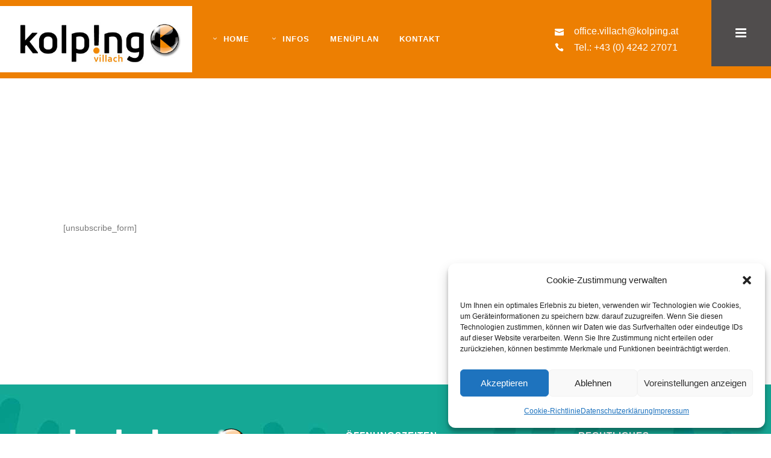

--- FILE ---
content_type: text/html; charset=UTF-8
request_url: https://www.kolpingvillach.at/datenloeschanfrage/
body_size: 20422
content:
	<!DOCTYPE html>
<html lang="de">
<head>
	<meta charset="UTF-8" />
	
				<meta name="viewport" content="width=device-width,initial-scale=1,user-scalable=no">
		
                            <meta name="description" content="BRIDGE is a retina multi-purpose WordPress theme built on very powerful and flexible framework by QODE.">
            
                            <meta name="keywords" content="agency, ajax, background video, blog, business, clean, creative, fullscreen, mega menu, modern, multi-purpose, parallax, portfolio, responsive, retina">
            
	<link rel="profile" href="http://gmpg.org/xfn/11" />
	<link rel="pingback" href="https://www.kolpingvillach.at/xmlrpc.php" />

	<title>Datenlöschanfrage &#x2d; Kolpinghaus Villach</title>

<!-- The SEO Framework von Sybre Waaijer -->
<meta name="robots" content="max-snippet:-1,max-image-preview:standard,max-video-preview:-1" />
<link rel="canonical" href="https://www.kolpingvillach.at/datenloeschanfrage/" />
<meta name="description" content="[unsubscribe_form]&#8230;" />
<meta property="og:type" content="website" />
<meta property="og:locale" content="de_DE" />
<meta property="og:site_name" content="Kolpinghaus Villach" />
<meta property="og:title" content="Datenlöschanfrage" />
<meta property="og:description" content="[unsubscribe_form]&#8230;" />
<meta property="og:url" content="https://www.kolpingvillach.at/datenloeschanfrage/" />
<meta property="og:image" content="https://www.kolpingvillach.at/wp-content/uploads/2020/09/k.v.300.png" />
<meta property="og:image:width" content="300" />
<meta property="og:image:height" content="75" />
<meta name="twitter:card" content="summary_large_image" />
<meta name="twitter:title" content="Datenlöschanfrage" />
<meta name="twitter:description" content="[unsubscribe_form]&#8230;" />
<meta name="twitter:image" content="https://www.kolpingvillach.at/wp-content/uploads/2020/09/k.v.300.png" />
<meta name="google-site-verification" content="POtUS7xdUCMgO5jM4fVW_X12p4vjDd2Wq9QfQAdi16g" />
<script type="application/ld+json">{"@context":"https://schema.org","@graph":[{"@type":"WebSite","@id":"https://www.kolpingvillach.at/#/schema/WebSite","url":"https://www.kolpingvillach.at/","name":"Kolpinghaus Villach","description":"ZUHAUSE AUF ZEIT JEDE MENGE LEBEN","inLanguage":"de","potentialAction":{"@type":"SearchAction","target":{"@type":"EntryPoint","urlTemplate":"https://www.kolpingvillach.at/search/{search_term_string}/"},"query-input":"required name=search_term_string"},"publisher":{"@type":"Organization","@id":"https://www.kolpingvillach.at/#/schema/Organization","name":"Kolpinghaus Villach","url":"https://www.kolpingvillach.at/","logo":{"@type":"ImageObject","url":"https://www.kolpingvillach.at/wp-content/uploads/2020/09/k.v.300.png","contentUrl":"https://www.kolpingvillach.at/wp-content/uploads/2020/09/k.v.300.png","width":300,"height":75,"contentSize":"3096"}}},{"@type":"WebPage","@id":"https://www.kolpingvillach.at/datenloeschanfrage/","url":"https://www.kolpingvillach.at/datenloeschanfrage/","name":"Datenlöschanfrage &#x2d; Kolpinghaus Villach","description":"[unsubscribe_form]&#8230;","inLanguage":"de","isPartOf":{"@id":"https://www.kolpingvillach.at/#/schema/WebSite"},"breadcrumb":{"@type":"BreadcrumbList","@id":"https://www.kolpingvillach.at/#/schema/BreadcrumbList","itemListElement":[{"@type":"ListItem","position":1,"item":"https://www.kolpingvillach.at/","name":"Kolpinghaus Villach"},{"@type":"ListItem","position":2,"name":"Datenlöschanfrage"}]},"potentialAction":{"@type":"ReadAction","target":"https://www.kolpingvillach.at/datenloeschanfrage/"}}]}</script>
<!-- / The SEO Framework von Sybre Waaijer | 24.09ms meta | 18.37ms boot -->

<link rel="alternate" type="application/rss+xml" title="Kolpinghaus Villach &raquo; Feed" href="https://www.kolpingvillach.at/feed/" />
<link rel="alternate" type="application/rss+xml" title="Kolpinghaus Villach &raquo; Kommentar-Feed" href="https://www.kolpingvillach.at/comments/feed/" />
<link rel="alternate" title="oEmbed (JSON)" type="application/json+oembed" href="https://www.kolpingvillach.at/wp-json/oembed/1.0/embed?url=https%3A%2F%2Fwww.kolpingvillach.at%2Fdatenloeschanfrage%2F" />
<link rel="alternate" title="oEmbed (XML)" type="text/xml+oembed" href="https://www.kolpingvillach.at/wp-json/oembed/1.0/embed?url=https%3A%2F%2Fwww.kolpingvillach.at%2Fdatenloeschanfrage%2F&#038;format=xml" />
<style id='wp-img-auto-sizes-contain-inline-css' type='text/css'>
img:is([sizes=auto i],[sizes^="auto," i]){contain-intrinsic-size:3000px 1500px}
/*# sourceURL=wp-img-auto-sizes-contain-inline-css */
</style>
<link rel='stylesheet' id='leaflet-css' href='https://www.kolpingvillach.at/wp-content/plugins/osm-map-elementor/assets/leaflet/leaflet.css?ver=1.3.1' type='text/css' media='all' />
<link rel='stylesheet' id='mapbox-gl-css' href='https://www.kolpingvillach.at/wp-content/plugins/osm-map-elementor/assets/css/mapbox-gl.css?ver=1.3.1' type='text/css' media='all' />
<link rel='stylesheet' id='leaflet-fa-markers-css' href='https://www.kolpingvillach.at/wp-content/plugins/osm-map-elementor/assets/leaflet-fa-markers/L.Icon.FontAwesome.css?ver=1.3.1' type='text/css' media='all' />
<link rel='stylesheet' id='osm-map-elementor-css' href='https://www.kolpingvillach.at/wp-content/plugins/osm-map-elementor/assets/css/osm-map-elementor.css?ver=1.3.1' type='text/css' media='all' />
<style id='wp-emoji-styles-inline-css' type='text/css'>

	img.wp-smiley, img.emoji {
		display: inline !important;
		border: none !important;
		box-shadow: none !important;
		height: 1em !important;
		width: 1em !important;
		margin: 0 0.07em !important;
		vertical-align: -0.1em !important;
		background: none !important;
		padding: 0 !important;
	}
/*# sourceURL=wp-emoji-styles-inline-css */
</style>
<style id='classic-theme-styles-inline-css' type='text/css'>
/*! This file is auto-generated */
.wp-block-button__link{color:#fff;background-color:#32373c;border-radius:9999px;box-shadow:none;text-decoration:none;padding:calc(.667em + 2px) calc(1.333em + 2px);font-size:1.125em}.wp-block-file__button{background:#32373c;color:#fff;text-decoration:none}
/*# sourceURL=/wp-includes/css/classic-themes.min.css */
</style>
<style id='pdfp-pdfposter-style-inline-css' type='text/css'>
.wp-block-pdfp-pdf-poster{overflow:hidden}.pdfp_wrapper .pdf{position:relative}.pdfp_wrapper.pdfp_popup_enabled .iframe_wrapper{display:none}.pdfp_wrapper.pdfp_popup_enabled .iframe_wrapper:fullscreen{display:block}.pdfp_wrapper .iframe_wrapper{height:100%;width:100%}.pdfp_wrapper .iframe_wrapper:fullscreen iframe{height:100vh!important}.pdfp_wrapper .iframe_wrapper iframe{width:100%}.pdfp_wrapper .iframe_wrapper .close{background:#fff;border:1px solid #ddd;border-radius:3px;color:#222;cursor:pointer;display:none;font-family:sans-serif;font-size:36px;line-height:100%;padding:0 7px;position:absolute;right:12px;top:35px;z-index:9999}.pdfp_wrapper .iframe_wrapper:fullscreen .close{display:block}.pdfp_wrapper .pdfp_fullscreen_close{display:none}.pdfp_wrapper.pdfp_fullscreen_opened .pdfp_fullscreen_close{align-items:center;background:#fff;border-radius:3px;color:#222;cursor:pointer;display:flex;font-size:35px;height:30px;justify-content:center;overflow:hidden;padding-bottom:4px;position:fixed;right:20px;top:20px;width:32px}.pdfp_wrapper.pdfp_fullscreen_opened .pdfp_fullscreen_overlay{background:#2229;height:100%;left:0;position:fixed;top:0;width:100%}.pdfp_wrapper.pdfp_fullscreen_opened .iframe_wrapper{display:block;height:90vh;left:50%;max-width:95%;position:fixed;top:50%;transform:translate(-50%,-50%);width:900px;z-index:99999999999}.pdfp_wrapper iframe{border:none;outline:none}.pdfp-adobe-viewer{border:1px solid #ddd;border-radius:3px;cursor:pointer;outline:none;text-decoration:none}.pdfp_download{margin-right:15px}.cta_wrapper{display:flex;gap:10px;margin-bottom:10px;text-align:left}.cta_wrapper a{text-decoration:none!important}.cta_wrapper button{cursor:pointer}.pdfp_wrapper p{margin:10px 0;text-align:center}.popout-disabled{height:50px;position:absolute;right:12px;top:12px;width:50px}.pdfp_wrapper iframe{max-width:100%}.ViewSDK_hideOverflow[data-align=center]{margin-left:auto;margin-right:auto}.ViewSDK_hideOverflow[data-align=left]{margin-right:auto}.ViewSDK_hideOverflow[data-align=right]{margin-left:auto}@media screen and (max-width:768px){.pdfp_wrapper iframe{height:calc(100vw + 120px)}}@media screen and (max-width:576px){.cta_wrapper .pdfp_download{margin-bottom:10px;margin-right:0}.cta_wrapper .pdfp_download button{margin-right:0!important}.cta_wrapper{align-items:center;display:flex;flex-direction:column}}
.pdfp_wrapper .pdf{position:relative}.pdfp_wrapper .iframe_wrapper{height:100%;width:100%}.pdfp_wrapper .iframe_wrapper:fullscreen iframe{height:100vh!important}.pdfp_wrapper .iframe_wrapper iframe{width:100%}.pdfp_wrapper .iframe_wrapper .close{background:#fff;border:1px solid #ddd;border-radius:3px;color:#222;cursor:pointer;display:none;font-family:sans-serif;font-size:36px;line-height:100%;padding:0 7px;position:absolute;right:12px;top:35px;z-index:9999}.pdfp_wrapper .iframe_wrapper:fullscreen .close{display:block}.pdfp-adobe-viewer{border:1px solid #ddd;border-radius:3px;cursor:pointer;outline:none;text-decoration:none}.pdfp_download{margin-right:15px}.cta_wrapper{margin-bottom:10px}.pdfp_wrapper p{margin:10px 0;text-align:center}.popout-disabled{height:50px;position:absolute;right:12px;top:12px;width:50px}@media screen and (max-width:768px){.pdfp_wrapper iframe{height:calc(100vw + 120px)}}.ViewSDK_hideOverflow[data-align=center]{margin-left:auto;margin-right:auto}.ViewSDK_hideOverflow[data-align=left]{margin-right:auto}.ViewSDK_hideOverflow[data-align=right]{margin-left:auto}@media screen and (max-width:768px){.pdfp_wrapper iframe{height:calc(100vw + 120px)!important}}@media screen and (max-width:576px){.cta_wrapper .pdfp_download{margin-bottom:10px;margin-right:0}.cta_wrapper .pdfp_download button{margin-right:0!important}.cta_wrapper{align-items:center;display:flex;flex-direction:column}}.ViewSDK_fullScreenPDFViewer{background-color:#474747}.ViewSDK_fullScreenPDFViewer iframe{background:green;border:none;display:block;height:90%!important;margin:auto;max-width:1320px;position:relative;top:5%;width:90%!important}

/*# sourceURL=https://www.kolpingvillach.at/wp-content/plugins/pdf-poster/build/blocks/pdf-poster/view.css */
</style>
<style id='global-styles-inline-css' type='text/css'>
:root{--wp--preset--aspect-ratio--square: 1;--wp--preset--aspect-ratio--4-3: 4/3;--wp--preset--aspect-ratio--3-4: 3/4;--wp--preset--aspect-ratio--3-2: 3/2;--wp--preset--aspect-ratio--2-3: 2/3;--wp--preset--aspect-ratio--16-9: 16/9;--wp--preset--aspect-ratio--9-16: 9/16;--wp--preset--color--black: #000000;--wp--preset--color--cyan-bluish-gray: #abb8c3;--wp--preset--color--white: #ffffff;--wp--preset--color--pale-pink: #f78da7;--wp--preset--color--vivid-red: #cf2e2e;--wp--preset--color--luminous-vivid-orange: #ff6900;--wp--preset--color--luminous-vivid-amber: #fcb900;--wp--preset--color--light-green-cyan: #7bdcb5;--wp--preset--color--vivid-green-cyan: #00d084;--wp--preset--color--pale-cyan-blue: #8ed1fc;--wp--preset--color--vivid-cyan-blue: #0693e3;--wp--preset--color--vivid-purple: #9b51e0;--wp--preset--gradient--vivid-cyan-blue-to-vivid-purple: linear-gradient(135deg,rgb(6,147,227) 0%,rgb(155,81,224) 100%);--wp--preset--gradient--light-green-cyan-to-vivid-green-cyan: linear-gradient(135deg,rgb(122,220,180) 0%,rgb(0,208,130) 100%);--wp--preset--gradient--luminous-vivid-amber-to-luminous-vivid-orange: linear-gradient(135deg,rgb(252,185,0) 0%,rgb(255,105,0) 100%);--wp--preset--gradient--luminous-vivid-orange-to-vivid-red: linear-gradient(135deg,rgb(255,105,0) 0%,rgb(207,46,46) 100%);--wp--preset--gradient--very-light-gray-to-cyan-bluish-gray: linear-gradient(135deg,rgb(238,238,238) 0%,rgb(169,184,195) 100%);--wp--preset--gradient--cool-to-warm-spectrum: linear-gradient(135deg,rgb(74,234,220) 0%,rgb(151,120,209) 20%,rgb(207,42,186) 40%,rgb(238,44,130) 60%,rgb(251,105,98) 80%,rgb(254,248,76) 100%);--wp--preset--gradient--blush-light-purple: linear-gradient(135deg,rgb(255,206,236) 0%,rgb(152,150,240) 100%);--wp--preset--gradient--blush-bordeaux: linear-gradient(135deg,rgb(254,205,165) 0%,rgb(254,45,45) 50%,rgb(107,0,62) 100%);--wp--preset--gradient--luminous-dusk: linear-gradient(135deg,rgb(255,203,112) 0%,rgb(199,81,192) 50%,rgb(65,88,208) 100%);--wp--preset--gradient--pale-ocean: linear-gradient(135deg,rgb(255,245,203) 0%,rgb(182,227,212) 50%,rgb(51,167,181) 100%);--wp--preset--gradient--electric-grass: linear-gradient(135deg,rgb(202,248,128) 0%,rgb(113,206,126) 100%);--wp--preset--gradient--midnight: linear-gradient(135deg,rgb(2,3,129) 0%,rgb(40,116,252) 100%);--wp--preset--font-size--small: 13px;--wp--preset--font-size--medium: 20px;--wp--preset--font-size--large: 36px;--wp--preset--font-size--x-large: 42px;--wp--preset--spacing--20: 0.44rem;--wp--preset--spacing--30: 0.67rem;--wp--preset--spacing--40: 1rem;--wp--preset--spacing--50: 1.5rem;--wp--preset--spacing--60: 2.25rem;--wp--preset--spacing--70: 3.38rem;--wp--preset--spacing--80: 5.06rem;--wp--preset--shadow--natural: 6px 6px 9px rgba(0, 0, 0, 0.2);--wp--preset--shadow--deep: 12px 12px 50px rgba(0, 0, 0, 0.4);--wp--preset--shadow--sharp: 6px 6px 0px rgba(0, 0, 0, 0.2);--wp--preset--shadow--outlined: 6px 6px 0px -3px rgb(255, 255, 255), 6px 6px rgb(0, 0, 0);--wp--preset--shadow--crisp: 6px 6px 0px rgb(0, 0, 0);}:where(.is-layout-flex){gap: 0.5em;}:where(.is-layout-grid){gap: 0.5em;}body .is-layout-flex{display: flex;}.is-layout-flex{flex-wrap: wrap;align-items: center;}.is-layout-flex > :is(*, div){margin: 0;}body .is-layout-grid{display: grid;}.is-layout-grid > :is(*, div){margin: 0;}:where(.wp-block-columns.is-layout-flex){gap: 2em;}:where(.wp-block-columns.is-layout-grid){gap: 2em;}:where(.wp-block-post-template.is-layout-flex){gap: 1.25em;}:where(.wp-block-post-template.is-layout-grid){gap: 1.25em;}.has-black-color{color: var(--wp--preset--color--black) !important;}.has-cyan-bluish-gray-color{color: var(--wp--preset--color--cyan-bluish-gray) !important;}.has-white-color{color: var(--wp--preset--color--white) !important;}.has-pale-pink-color{color: var(--wp--preset--color--pale-pink) !important;}.has-vivid-red-color{color: var(--wp--preset--color--vivid-red) !important;}.has-luminous-vivid-orange-color{color: var(--wp--preset--color--luminous-vivid-orange) !important;}.has-luminous-vivid-amber-color{color: var(--wp--preset--color--luminous-vivid-amber) !important;}.has-light-green-cyan-color{color: var(--wp--preset--color--light-green-cyan) !important;}.has-vivid-green-cyan-color{color: var(--wp--preset--color--vivid-green-cyan) !important;}.has-pale-cyan-blue-color{color: var(--wp--preset--color--pale-cyan-blue) !important;}.has-vivid-cyan-blue-color{color: var(--wp--preset--color--vivid-cyan-blue) !important;}.has-vivid-purple-color{color: var(--wp--preset--color--vivid-purple) !important;}.has-black-background-color{background-color: var(--wp--preset--color--black) !important;}.has-cyan-bluish-gray-background-color{background-color: var(--wp--preset--color--cyan-bluish-gray) !important;}.has-white-background-color{background-color: var(--wp--preset--color--white) !important;}.has-pale-pink-background-color{background-color: var(--wp--preset--color--pale-pink) !important;}.has-vivid-red-background-color{background-color: var(--wp--preset--color--vivid-red) !important;}.has-luminous-vivid-orange-background-color{background-color: var(--wp--preset--color--luminous-vivid-orange) !important;}.has-luminous-vivid-amber-background-color{background-color: var(--wp--preset--color--luminous-vivid-amber) !important;}.has-light-green-cyan-background-color{background-color: var(--wp--preset--color--light-green-cyan) !important;}.has-vivid-green-cyan-background-color{background-color: var(--wp--preset--color--vivid-green-cyan) !important;}.has-pale-cyan-blue-background-color{background-color: var(--wp--preset--color--pale-cyan-blue) !important;}.has-vivid-cyan-blue-background-color{background-color: var(--wp--preset--color--vivid-cyan-blue) !important;}.has-vivid-purple-background-color{background-color: var(--wp--preset--color--vivid-purple) !important;}.has-black-border-color{border-color: var(--wp--preset--color--black) !important;}.has-cyan-bluish-gray-border-color{border-color: var(--wp--preset--color--cyan-bluish-gray) !important;}.has-white-border-color{border-color: var(--wp--preset--color--white) !important;}.has-pale-pink-border-color{border-color: var(--wp--preset--color--pale-pink) !important;}.has-vivid-red-border-color{border-color: var(--wp--preset--color--vivid-red) !important;}.has-luminous-vivid-orange-border-color{border-color: var(--wp--preset--color--luminous-vivid-orange) !important;}.has-luminous-vivid-amber-border-color{border-color: var(--wp--preset--color--luminous-vivid-amber) !important;}.has-light-green-cyan-border-color{border-color: var(--wp--preset--color--light-green-cyan) !important;}.has-vivid-green-cyan-border-color{border-color: var(--wp--preset--color--vivid-green-cyan) !important;}.has-pale-cyan-blue-border-color{border-color: var(--wp--preset--color--pale-cyan-blue) !important;}.has-vivid-cyan-blue-border-color{border-color: var(--wp--preset--color--vivid-cyan-blue) !important;}.has-vivid-purple-border-color{border-color: var(--wp--preset--color--vivid-purple) !important;}.has-vivid-cyan-blue-to-vivid-purple-gradient-background{background: var(--wp--preset--gradient--vivid-cyan-blue-to-vivid-purple) !important;}.has-light-green-cyan-to-vivid-green-cyan-gradient-background{background: var(--wp--preset--gradient--light-green-cyan-to-vivid-green-cyan) !important;}.has-luminous-vivid-amber-to-luminous-vivid-orange-gradient-background{background: var(--wp--preset--gradient--luminous-vivid-amber-to-luminous-vivid-orange) !important;}.has-luminous-vivid-orange-to-vivid-red-gradient-background{background: var(--wp--preset--gradient--luminous-vivid-orange-to-vivid-red) !important;}.has-very-light-gray-to-cyan-bluish-gray-gradient-background{background: var(--wp--preset--gradient--very-light-gray-to-cyan-bluish-gray) !important;}.has-cool-to-warm-spectrum-gradient-background{background: var(--wp--preset--gradient--cool-to-warm-spectrum) !important;}.has-blush-light-purple-gradient-background{background: var(--wp--preset--gradient--blush-light-purple) !important;}.has-blush-bordeaux-gradient-background{background: var(--wp--preset--gradient--blush-bordeaux) !important;}.has-luminous-dusk-gradient-background{background: var(--wp--preset--gradient--luminous-dusk) !important;}.has-pale-ocean-gradient-background{background: var(--wp--preset--gradient--pale-ocean) !important;}.has-electric-grass-gradient-background{background: var(--wp--preset--gradient--electric-grass) !important;}.has-midnight-gradient-background{background: var(--wp--preset--gradient--midnight) !important;}.has-small-font-size{font-size: var(--wp--preset--font-size--small) !important;}.has-medium-font-size{font-size: var(--wp--preset--font-size--medium) !important;}.has-large-font-size{font-size: var(--wp--preset--font-size--large) !important;}.has-x-large-font-size{font-size: var(--wp--preset--font-size--x-large) !important;}
:where(.wp-block-post-template.is-layout-flex){gap: 1.25em;}:where(.wp-block-post-template.is-layout-grid){gap: 1.25em;}
:where(.wp-block-term-template.is-layout-flex){gap: 1.25em;}:where(.wp-block-term-template.is-layout-grid){gap: 1.25em;}
:where(.wp-block-columns.is-layout-flex){gap: 2em;}:where(.wp-block-columns.is-layout-grid){gap: 2em;}
:root :where(.wp-block-pullquote){font-size: 1.5em;line-height: 1.6;}
/*# sourceURL=global-styles-inline-css */
</style>
<link rel='stylesheet' id='pdfp-public-css' href='https://www.kolpingvillach.at/wp-content/plugins/pdf-poster/build/public.css?ver=2.3.1' type='text/css' media='all' />
<link rel='stylesheet' id='cmplz-general-css' href='https://www.kolpingvillach.at/wp-content/plugins/complianz-gdpr/assets/css/cookieblocker.min.css?ver=1762417148' type='text/css' media='all' />
<link rel='stylesheet' id='mediaelement-css' href='https://www.kolpingvillach.at/wp-includes/js/mediaelement/mediaelementplayer-legacy.min.css?ver=4.2.17' type='text/css' media='all' />
<link rel='stylesheet' id='wp-mediaelement-css' href='https://www.kolpingvillach.at/wp-includes/js/mediaelement/wp-mediaelement.min.css?ver=6.9' type='text/css' media='all' />
<link rel='stylesheet' id='bridge-default-style-css' href='https://www.kolpingvillach.at/wp-content/themes/bridge/style.css?ver=6.9' type='text/css' media='all' />
<link rel='stylesheet' id='bridge-qode-font_awesome-css' href='https://www.kolpingvillach.at/wp-content/themes/bridge/css/font-awesome/css/font-awesome.min.css?ver=6.9' type='text/css' media='all' />
<link rel='stylesheet' id='bridge-qode-font_elegant-css' href='https://www.kolpingvillach.at/wp-content/themes/bridge/css/elegant-icons/style.min.css?ver=6.9' type='text/css' media='all' />
<link rel='stylesheet' id='bridge-qode-linea_icons-css' href='https://www.kolpingvillach.at/wp-content/themes/bridge/css/linea-icons/style.css?ver=6.9' type='text/css' media='all' />
<link rel='stylesheet' id='bridge-qode-dripicons-css' href='https://www.kolpingvillach.at/wp-content/themes/bridge/css/dripicons/dripicons.css?ver=6.9' type='text/css' media='all' />
<link rel='stylesheet' id='bridge-qode-kiko-css' href='https://www.kolpingvillach.at/wp-content/themes/bridge/css/kiko/kiko-all.css?ver=6.9' type='text/css' media='all' />
<link rel='stylesheet' id='bridge-qode-font_awesome_5-css' href='https://www.kolpingvillach.at/wp-content/themes/bridge/css/font-awesome-5/css/font-awesome-5.min.css?ver=6.9' type='text/css' media='all' />
<link rel='stylesheet' id='bridge-stylesheet-css' href='https://www.kolpingvillach.at/wp-content/themes/bridge/css/stylesheet.min.css?ver=6.9' type='text/css' media='all' />
<style id='bridge-stylesheet-inline-css' type='text/css'>
   .page-id-2248.disabled_footer_top .footer_top_holder, .page-id-2248.disabled_footer_bottom .footer_bottom_holder { display: none;}


/*# sourceURL=bridge-stylesheet-inline-css */
</style>
<link rel='stylesheet' id='bridge-print-css' href='https://www.kolpingvillach.at/wp-content/themes/bridge/css/print.css?ver=6.9' type='text/css' media='all' />
<link rel='stylesheet' id='bridge-style-dynamic-css' href='https://www.kolpingvillach.at/wp-content/themes/bridge/css/style_dynamic.css?ver=1762867903' type='text/css' media='all' />
<link rel='stylesheet' id='bridge-responsive-css' href='https://www.kolpingvillach.at/wp-content/themes/bridge/css/responsive.min.css?ver=6.9' type='text/css' media='all' />
<link rel='stylesheet' id='bridge-style-dynamic-responsive-css' href='https://www.kolpingvillach.at/wp-content/themes/bridge/css/style_dynamic_responsive.css?ver=1762867903' type='text/css' media='all' />
<style id='bridge-style-dynamic-responsive-inline-css' type='text/css'>
.qode-btn-simple .qode-btn-text:after {
content: "\35";
font-family: 'ElegantIcons';
font-size: 20px;
display: inline-block;
vertical-align: middle;
padding: 0 0 2px 2px;
opacity: 0;
transform: translateX(-10px);
transition: all 0.3s ease-in-out;
}

.qode-btn-simple:hover .qode-btn-text:after {
opacity: 1;
transform: translateX(0);
}

.testimonials_c_holder .flex-control-nav li a {
background-color: transparent;
border: 1px solid #fff;
}

.testimonials_c_holder .flex-control-nav li a.flex-active {
background-color: #fff;
}

.testimonials_c_holder .testimonial_content_inner .testimonial_author {
margin-top: 37px;
}

.testimonials_c_holder .testimonial_content_inner {
padding-bottom: 2px;
}

.testimonials_c_holder .flex-control-nav li {
margin: 0 11px;
}

.q_icon_with_title .icon_with_title_link {
margin: 0;
}

.q_icon_with_title.tiny .icon_text_holder {
padding: 0 0 0 28px;
}

.q_icon_with_title .icon_text_inner {
padding: 0 0 8px;
}

footer .q_icon_list .qode-ili-icon-holder, footer .q_icon_list i{
width: auto;
}

footer  .q_icon_list p{
padding-left: 32px
}

@media only screen and (min-width: 601px) and (max-width: 768px){
.qode_clients.five_columns .qode_client_holder:nth-child(3n+1){
clear: both;
}
}

@media only screen and (max-width: 768px){
.side_menu_button>a{
display: none;
}
}

.qode-accordion-holder .qode-title-holder.ui-state-active,
.qode-accordion-holder .qode-title-holder:last-of-type,
.qode-accordion-holder .qode-title-holder {
border-bottom-color: #c0c9cf;
}

.qode-accordion-holder .qode-title-holder .qode-accordion-mark-icon span {
font-family: FontAwesome;
font-size: 14px;
transition: all 0.2s ease;
top: 60%;
}
.qode-accordion-holder .qode-title-holder .qode-accordion-mark-icon .icon_plus:before {
content: "\f067";
}
.qode-accordion-holder .qode-title-holder .qode-accordion-mark-icon .icon_minus-06:before {
content: "\f068";
}

.qode-accordion-holder .qode-title-holder .qode-tab-title span.qode-tab-title-inner {
padding: 5px 0 12px;
vertical-align: bottom;
}

.qode-accordion-holder .qode-title-holder .qode-tab-title {
height: 75px;
}

.qode-accordion-holder .qode-accordion-content {
padding: 14px 15px 12px;
}

.qode-accordion-holder .qode-title-holder .qode-tab-title span.qode-tab-title-inner:only-child {
padding-left: 15px;
}

footer .q_icon_list {
margin: 0;
}

footer .q_icon_list p{
margin: 0 0 6px
}

.qode-crossfade-images .qode-cfi-img-holder .qode-cfi-img-holder-inner .qodef-cfi-image-hover,
.qode-crossfade-images:hover .qode-cfi-img-holder .qode-cfi-img-holder-inner img {
    transform: none;
}

.qode-crossfade-images .qode-cfi-img-holder,
.qode-crossfade-images:hover .qode-cfi-img-holder {
    box-shadow: none;
}

.qode-crossfade-images:hover .qode-cfi-img-holder .qode-cfi-img-holder-inner img {
    opacity: 1;
}

.wpcf7 .wpcf7-form-control.wpcf7-submit {
margin-top: 37px;
}

header .header_inner_left {
left: 0;
}

.header_bottom {
padding: 0;
}

.side_menu_button .qode-side-menu-button-svg svg line {
color: #fff;
}

.side_menu_button{
display: block;
}

.q_logo a{
    height: 110px !important;
}

.side_menu_slide_from_right.right_side_menu_opened .wrapper{
left: 0;
}

.side_menu .widget.qode_icon_list_item {
margin: 0;
}

.side_menu .q_icon_list{
margin: 0;
}

.side_menu .q_icon_list p{
margin: 0 0 5px;
}

.side_menu .widget{
margin: 0 0 13px;
}

.side_menu .widget.widget_text{
margin: 0 0 38px;
}

nav.main_menu.left{
padding-left: 14px;
}

header:not(.with_hover_bg_color) nav.main_menu>ul>li:hover>a{
opacity: 1;
}

nav.main_menu ul li a span.underline_dash, nav.vertical_menu ul li a span.underline_dash{
bottom: -5px
}

.testimonials_c_holder .flex-control-nav li a{
transition: all 0.3s ease;
}

.testimonials_c_holder .flex-control-nav li a:hover{
background-color: #fff;
}

.qode-accordion-holder .qode-title-holder .qode-accordion-mark-icon span{
top: 64%;
}

.side_menu_button>a:hover {
opacity: 1;
}

.q_icon_list{
margin: 0;
}

.footer_top h5{
margin: 0 0 17px;
}

.q_icon_list{
margin: 0;
}

footer .menu-footer-menu-container {
margin: 22px 0 0;
}

.rev-btn i{
padding-left: 5px;
opacity: 0;
transform: translateX(-10px);
transition: all 0.3s ease-in-out;
font-size: 18px;
position: relative;
top: 1px;
}

.rev-btn:hover i{
opacity: 1;
transform: translateX(0);
}

@media only screen and (max-width: 1366px) {
.side_menu, .side_menu_slide_from_right .side_menu {
padding-right: 70px;
padding-left: 70px;
}
}

@media only screen and (max-width: 1024px) {
.side_menu, .side_menu_slide_from_right .side_menu {
padding-right: 50px;
padding-left: 50px;
}
}

.header_bottom_right_widget_holder .qode_icon_list_item {
display: inline-block;
}

.header_bottom_right_widget_holder .qode_icon_list_item {
    padding-right: 38px;
}

.header_bottom_right_widget_holder .qode_icon_list_item:last-child {
    padding-right: 22px;
}


@media only screen and (max-width: 1280px) {
    .header_bottom_right_widget_holder .qode_icon_list_item {
        display: block;
    }
}

@media only screen and (max-width: 1024px) {
    .header_bottom_right_widget_holder {
        display: none;
    }
}

.header_bottom_right_widget_holder .q_icon_list p {
    margin: 0;
}

/*# sourceURL=bridge-style-dynamic-responsive-inline-css */
</style>
<link rel='stylesheet' id='bridge-core-dashboard-style-css' href='https://www.kolpingvillach.at/wp-content/plugins/bridge-core/modules/core-dashboard/assets/css/core-dashboard.min.css?ver=6.9' type='text/css' media='all' />
<link rel='stylesheet' id='dashicons-css' href='https://www.kolpingvillach.at/wp-includes/css/dashicons.min.css?ver=6.9' type='text/css' media='all' />
<link rel='stylesheet' id='my-calendar-reset-css' href='https://www.kolpingvillach.at/wp-content/plugins/my-calendar/css/reset.css?ver=3.5.21' type='text/css' media='all' />
<link rel='stylesheet' id='my-calendar-style-css' href='https://www.kolpingvillach.at/wp-content/plugins/my-calendar/styles/twentytwenty.css?ver=3.5.21-twentytwenty-css' type='text/css' media='all' />
<style id='my-calendar-style-inline-css' type='text/css'>

/* Styles by My Calendar - Joe Dolson https://www.joedolson.com/ */

.my-calendar-modal .event-title svg { background-color: #ffffcc; padding: 3px; }
.mc-main .mc_general .event-title, .mc-main .mc_general .event-title a { background: #ffffcc !important; color: #000000 !important; }
.mc-main .mc_general .event-title button { background: #ffffcc !important; color: #000000 !important; }
.mc-main .mc_general .event-title a:hover, .mc-main .mc_general .event-title a:focus { background: #ffffff !important;}
.mc-main .mc_general .event-title button:hover, .mc-main .mc_general .event-title button:focus { background: #ffffff !important;}
.my-calendar-modal .event-title svg { background-color: #1e73be; padding: 3px; }
.mc-main .mc_schler .event-title, .mc-main .mc_schler .event-title a { background: #1e73be !important; color: #ffffff !important; }
.mc-main .mc_schler .event-title button { background: #1e73be !important; color: #ffffff !important; }
.mc-main .mc_schler .event-title a:hover, .mc-main .mc_schler .event-title a:focus { background: #00408b !important;}
.mc-main .mc_schler .event-title button:hover, .mc-main .mc_schler .event-title button:focus { background: #00408b !important;}
.my-calendar-modal .event-title svg { background-color: #dd3333; padding: 3px; }
.mc-main .mc_verein .event-title, .mc-main .mc_verein .event-title a { background: #dd3333 !important; color: #ffffff !important; }
.mc-main .mc_verein .event-title button { background: #dd3333 !important; color: #ffffff !important; }
.mc-main .mc_verein .event-title a:hover, .mc-main .mc_verein .event-title a:focus { background: #aa0000 !important;}
.mc-main .mc_verein .event-title button:hover, .mc-main .mc_verein .event-title button:focus { background: #aa0000 !important;}
.mc-main, .mc-event, .my-calendar-modal, .my-calendar-modal-overlay {--primary-dark: #ed7f02; --primary-light: #f3f1df; --secondary-light: #fff; --secondary-dark: #9E9E9E; --highlight-dark: #9E9E9E; --highlight-light: #9E9E9E; --close-button: #b32d2e; --search-highlight-bg: #f5e6ab; --navbar-background: transparent; --nav-button-bg: #fff; --nav-button-color: #313233; --nav-button-border: #313233; --nav-input-border: #313233; --nav-input-background: #fff; --nav-input-color: #313233; --grid-cell-border: #0000001f; --grid-header-border: #313233; --grid-header-color: #313233; --grid-header-bg: transparent; --grid-cell-background: transparent; --current-day-border: #313233; --current-day-color: #313233; --current-day-bg: transparent; --date-has-events-bg: #313233; --date-has-events-color: #f6f7f7; --calendar-heading: clamp( 1.125rem, 24px, 2.5rem ); --event-title: clamp( 1.25rem, 24px, 2.5rem ); --grid-date: 16px; --grid-date-heading: clamp( .75rem, 16px, 1.5rem ); --modal-title: 1.5rem; --navigation-controls: clamp( .75rem, 16px, 1.5rem ); --card-heading: 1.125rem; --list-date: 1.25rem; --author-card: clamp( .75rem, 14px, 1.5rem); --single-event-title: clamp( 1.25rem, 24px, 2.5rem ); --mini-time-text: clamp( .75rem, 14px 1.25rem ); --list-event-date: 1.25rem; --list-event-title: 1.2rem; --category-mc_general: #ffffcc; --category-mc_schler: #1e73be; --category-mc_verein: #dd3333; }
/*# sourceURL=my-calendar-style-inline-css */
</style>
<link rel='stylesheet' id='elementor-icons-css' href='https://www.kolpingvillach.at/wp-content/plugins/elementor/assets/lib/eicons/css/elementor-icons.min.css?ver=5.46.0' type='text/css' media='all' />
<link rel='stylesheet' id='elementor-frontend-css' href='https://www.kolpingvillach.at/wp-content/uploads/elementor/css/custom-frontend.min.css?ver=1768955949' type='text/css' media='all' />
<style id='elementor-frontend-inline-css' type='text/css'>
.elementor-kit-6{--e-global-color-primary:#7A7A7A;--e-global-color-secondary:#7A7A7A;--e-global-color-text:#7A7A7A;--e-global-color-accent:#ED7F02;--e-global-typography-primary-font-family:"Roboto";--e-global-typography-primary-font-weight:600;--e-global-typography-secondary-font-family:"Roboto";--e-global-typography-secondary-font-weight:400;--e-global-typography-text-font-family:"Roboto";--e-global-typography-text-font-weight:400;--e-global-typography-accent-font-family:"Roboto";--e-global-typography-accent-font-weight:500;color:#FFFFFF;font-family:"Roboto", Sans-serif;}.elementor-kit-6 e-page-transition{background-color:#FFBC7D;}.elementor-kit-6 p{margin-block-end:3px;}.elementor-kit-6 a{font-family:"Roboto", Sans-serif;}.elementor-kit-6 h1{color:#3A393900;}.elementor-kit-6 h2{color:#9B6D6D;font-family:"Roboto", Sans-serif;font-size:80px;}.elementor-kit-6 h3{font-size:45px;}.elementor-kit-6 h4{font-family:"Montserrat", Sans-serif;font-weight:500;text-transform:uppercase;text-decoration:none;line-height:1.2em;letter-spacing:0.8px;}.elementor-section.elementor-section-boxed > .elementor-container{max-width:1024px;}.e-con{--container-max-width:1024px;}.elementor-widget:not(:last-child){margin-block-end:20px;}.elementor-element{--widgets-spacing:20px 20px;--widgets-spacing-row:20px;--widgets-spacing-column:20px;}{}h1.entry-title{display:var(--page-title-display);}@media(max-width:1023px){.elementor-kit-6 h2{font-size:40px;}.elementor-section.elementor-section-boxed > .elementor-container{max-width:1040px;}.e-con{--container-max-width:1040px;}}@media(max-width:768px){.elementor-kit-6 h3{font-size:2.5em;}.elementor-section.elementor-section-boxed > .elementor-container{max-width:767px;}.e-con{--container-max-width:767px;}}
.elementor-2248 .elementor-element.elementor-element-0cbc794{margin-top:-151px;margin-bottom:-151px;}.elementor-widget-text-editor{font-family:var( --e-global-typography-text-font-family ), Sans-serif;font-weight:var( --e-global-typography-text-font-weight );color:var( --e-global-color-text );}.elementor-widget-text-editor.elementor-drop-cap-view-stacked .elementor-drop-cap{background-color:var( --e-global-color-primary );}.elementor-widget-text-editor.elementor-drop-cap-view-framed .elementor-drop-cap, .elementor-widget-text-editor.elementor-drop-cap-view-default .elementor-drop-cap{color:var( --e-global-color-primary );border-color:var( --e-global-color-primary );}
/*# sourceURL=elementor-frontend-inline-css */
</style>
<script type="text/javascript" src="https://www.kolpingvillach.at/wp-includes/js/jquery/jquery.min.js?ver=3.7.1" id="jquery-core-js"></script>
<script type="text/javascript" src="https://www.kolpingvillach.at/wp-includes/js/jquery/jquery-migrate.min.js?ver=3.4.1" id="jquery-migrate-js"></script>
<link rel="https://api.w.org/" href="https://www.kolpingvillach.at/wp-json/" /><link rel="alternate" title="JSON" type="application/json" href="https://www.kolpingvillach.at/wp-json/wp/v2/pages/2248" /><link rel="EditURI" type="application/rsd+xml" title="RSD" href="https://www.kolpingvillach.at/xmlrpc.php?rsd" />
        <style>
                    </style>
			<style>.cmplz-hidden {
					display: none !important;
				}</style><meta name="generator" content="Elementor 3.34.2; features: additional_custom_breakpoints; settings: css_print_method-internal, google_font-enabled, font_display-auto">
			<style>
				.e-con.e-parent:nth-of-type(n+4):not(.e-lazyloaded):not(.e-no-lazyload),
				.e-con.e-parent:nth-of-type(n+4):not(.e-lazyloaded):not(.e-no-lazyload) * {
					background-image: none !important;
				}
				@media screen and (max-height: 1024px) {
					.e-con.e-parent:nth-of-type(n+3):not(.e-lazyloaded):not(.e-no-lazyload),
					.e-con.e-parent:nth-of-type(n+3):not(.e-lazyloaded):not(.e-no-lazyload) * {
						background-image: none !important;
					}
				}
				@media screen and (max-height: 640px) {
					.e-con.e-parent:nth-of-type(n+2):not(.e-lazyloaded):not(.e-no-lazyload),
					.e-con.e-parent:nth-of-type(n+2):not(.e-lazyloaded):not(.e-no-lazyload) * {
						background-image: none !important;
					}
				}
			</style>
			<link rel="icon" href="https://www.kolpingvillach.at/wp-content/uploads/2020/09/k.v.300-150x75.png" sizes="32x32" />
<link rel="icon" href="https://www.kolpingvillach.at/wp-content/uploads/2020/09/k.v.300.png" sizes="192x192" />
<link rel="apple-touch-icon" href="https://www.kolpingvillach.at/wp-content/uploads/2020/09/k.v.300.png" />
<meta name="msapplication-TileImage" content="https://www.kolpingvillach.at/wp-content/uploads/2020/09/k.v.300.png" />
		<style type="text/css" id="wp-custom-css">
			

 .title {
  
    display: none;
}


/**---------------- Media query ----------------**/
@media only screen and (max-width: 799px) {
.column-half{
width: 100%;
}
}
 
.
/*sidebar und blog */
.blog_holder article.format-link .post_info, .blog_holder article.format-quote .post_info {
    margin: 0 0 15px;
    display: none;
}
a, p a {
    font-style: normal;
    font-weight: 400;
    text-decoration: underline;
}
.container aside {
    position: relative;
    z-index: 11;
    margin-top: 60px;
}
.blog_holder article.format-link .post_text i.link_mark, .blog_holder article.format-quote .post_text i.qoute_mark {
    margin: 7px 0 0;
    color: silver;
    font-size: 36px;
    display: none;
}
.blog_single.blog_holder article.format-link .post_text .post_text_inner, .blog_single.blog_holder article.format-quote .post_text .post_text_inner {
    padding: 23px 23px 35px;
    background-color: #fff;
    margin: 0 0 30px;
    display: none;
}
.blog_holder article .post_content_holder {
    width: 100%;
    padding: 50px;
	margin-top: 50px;
}

@media only screen and (max-width: 1000px) {
    .mobile_menu_button {
        float: right !important;
        
    }
    nav.mobile_menu ul li a {
        text-align: left !important;
			padding-left:15px;
			font-size:14px;
    }
}

@media only screen and (max-width: 600px){
	.content .container .container_inner.page_container_inner, .full_page_container_inner {
    padding: 0px;
		padding-top:15px;
}
h2{
		font-size:45px !important;
	}
}
/**kalender**/
.mc-main .current-day {
    background: white;
}
.mc-main .mc-date {
    
    color: black;
}
/**Blog**/
.blog_holder article .post_content_holder {
    width: 100%;
    padding: 50px;
    margin-top: 110px !important;
}
.container aside {
    position: relative;
    z-index: 11;
    margin-top: 160px;
}
/**header**/
@media only screen and (max-width: 1000px)
.header_bottom, nav.mobile_menu {
    background-color: #ffffff !important;
}
.side_menu_button a:last-child {
    /* padding: 0 0 0 8px; */
    background-color: #504d4d;
    padding: 40px;
}
/**mobile haeder**/
@media only screen and (max-width: 1000px){
.q_logo img {
    top: -15px;
    left: 0;
}
	@media only screen and (max-width: 1000px){
header .q_logo img.mobile {
    margin-top: 0px;
    margin-left: -25px;
		}}
	.side_menu_button>a.side_menu_button_link.medium {
    
    display: none;
}
	
	.fa {
    
    font-size: 35px;
    text-rendering: auto;
    -webkit-font-smoothing: antialiased;
    color: black;
    padding: 25px;
    -moz-osx-font-smoothing: grayscale;
}
.header_bottom, nav.mobile_menu {
    background-color: #ffffff !important;
}
header .q_logo img.mobile {
    margin-top: 50px;
}
}
.content .container .container_inner.page_container_inner, .full_page_container_inner {
    padding: 50px;
    margin-top: 120px;
}
/**comment**/
.comment_holder {
    padding: 28px 0 38px;
    margin: 0;
    display: none;
}
/**kalender**/
.mc-main td .event-title {
    font-size: 18px;
    font-weight: 400;
}
@media only screen and (max-width: 768px){

.container aside {
    position: relative;
    z-index: 11;
    margin-top: 160px;
    display: none;
}
	
}
@media only screen and (max-width: 1000px){
.fa {
       padding: 0px !important;
}
}
@media only screen and (max-width: 1000px){
.mobile_menu_button {
    float: right !important;
    margin-right: 20px !important;
	
	}}

@media only screen and (max-width: 400px){

.elementor-kit-6 h2 {
   
    font-size: 2.8em !important;
}
}		</style>
		</head>

<body data-cmplz=1 class="wp-singular page-template-default page page-id-2248 wp-custom-logo wp-theme-bridge bridge-core-2.4.7  qode-page-loading-effect-enabled qode-title-hidden qode_grid_1400 side_menu_slide_from_right footer_responsive_adv qode-theme-ver-26.1 qode-theme-bridge disabled_footer_bottom elementor-default elementor-kit-6 elementor-page elementor-page-2248" itemscope itemtype="http://schema.org/WebPage">



		<div class="qode-page-loading-effect-holder">
		<div class="ajax_loader"><div class="ajax_loader_1"><div class="pulse"></div></div></div>
			</div>
		<section class="side_menu right  side_area_alignment_left">
				<a href="#" target="_self" class="close_side_menu"></a>
		<div id="media_image-3" class="widget widget_media_image posts_holder"><img width="300" height="75" src="https://www.kolpingvillach.at/wp-content/uploads/2020/12/Kolping-Villach-weiss.png" class="image wp-image-1650  attachment-full size-full" alt="" style="max-width: 100%; height: auto;" decoding="async" /></div><div id="text-6" class="widget widget_text posts_holder">			<div class="textwidget"><p>ZUHAUSE AUF ZEIT<br />
JEDE MENGE LEBEN</p>
</div>
		</div><div class="widget qode_icon_list_item"><div class="q_icon_list"><span aria-hidden="true" class="qode_icon_font_elegant icon_phone qode-ili-icon-holder transparent" style="font-size: 15px;color: #ffffff;" ></span><p style="color:#ffffff;font-size: 14px;font-weight: 300;">+43 (0) 4242 27071</p></div></div><div class="widget qode_icon_list_item"><div class="q_icon_list"><span aria-hidden="true" class="qode_icon_font_elegant icon_drawer qode-ili-icon-holder circle" style="font-size: 14px;color: #ffffff;background-color: #444444;" ></span><p style="color:#ffffff;font-weight: 300;">Fax.: +43 (0) 4242 27071 4</p></div></div><div class="widget qode_icon_list_item"><div class="q_icon_list"><span aria-hidden="true" class="qode_icon_font_elegant icon_mail qode-ili-icon-holder transparent" style="font-size: 15px;color: #ffffff;" ></span><p style="color:#ffffff;font-size: 14px;font-weight: 300;">office.villach@kolping.at</p></div></div><div class="widget qode_icon_list_item"><div class="q_icon_list"><span aria-hidden="true" class="qode_icon_font_elegant icon_pin qode-ili-icon-holder transparent" style="font-size: 15px;color: #ffffff;" ></span><p style="color:#ffffff;font-size: 14px;font-weight: 300;">Hausergasse 5 | 9500 Villach</p></div></div></section>

<div class="wrapper">
	<div class="wrapper_inner">

    
		<!-- Google Analytics start -->
				<!-- Google Analytics end -->

		
	<header class=" scroll_header_top_area  stick scrolled_not_transparent menu_position_left page_header">
	<div class="header_inner clearfix">
				<div class="header_top_bottom_holder">
			
			<div class="header_bottom clearfix" style=' background-color:rgba(237, 127, 2, 9);' >
											<div class="header_inner_left">
																	<div class="mobile_menu_button">
		<span>
			<i class="qode_icon_font_awesome fa fa-bars " ></i>		</span>
	</div>
								<div class="logo_wrapper" >
	<div class="q_logo">
		<a itemprop="url" href="https://www.kolpingvillach.at/" >
             <img itemprop="image" class="normal" src="https://www.kolpingvillach.at/wp-content/uploads/2020/12/l-barus_kolping_oesterreich_brand_logo.jpg" alt="Logo"> 			 <img itemprop="image" class="light" src="https://www.kolpingvillach.at/wp-content/uploads/2024/10/l-barus_kolping_oesterreich_brand_logo-01-1.jpg" alt="Logo"/> 			 <img itemprop="image" class="dark" src="https://www.kolpingvillach.at/wp-content/uploads/2024/10/l-barus_kolping_oesterreich_brand_logo-01-1.jpg" alt="Logo"/> 			 <img itemprop="image" class="sticky" src="https://www.kolpingvillach.at/wp-content/uploads/2020/12/l-barus_kolping_oesterreich_brand_logo.jpg" alt="Logo"/> 			 <img itemprop="image" class="mobile" src="https://www.kolpingvillach.at/wp-content/uploads/2020/12/k.v.300.png" alt="Logo"/> 					</a>
	</div>
	</div>															</div>
															<div class="header_inner_right">
									<div class="side_menu_button_wrapper right">
																					<div class="header_bottom_right_widget_holder"><div class="widget qode_icon_list_item"><div class="q_icon_list"><span aria-hidden="true" class="qode_icon_font_elegant icon_mail qode-ili-icon-holder transparent" style="font-size: 15px;color: #ffffff;" ></span><p style="color:#ffffff;font-size: 16px;font-weight: 400;">office.villach@kolping.at</p></div></div><div class="widget qode_icon_list_item"><div class="q_icon_list"><span aria-hidden="true" class="qode_icon_font_elegant icon_phone qode-ili-icon-holder transparent" style="font-size: 15px;color: #ffffff;" ></span><p style="color:#ffffff;font-size: 16px;font-weight: 400;">Tel.: +43 (0) 4242 27071</p></div></div></div>
																														<div class="side_menu_button">
																																	
	<a class="side_menu_button_link medium " href="javascript:void(0)">
		<i class="qode_icon_font_awesome fa fa-bars " ></i>	</a>
										</div>
									</div>
								</div>
							
							
							<nav class="main_menu drop_down left">
								<ul id="menu-main-menu" class=""><li id="nav-menu-item-363" class="menu-item menu-item-type-post_type menu-item-object-page menu-item-has-children  has_sub narrow"><a href="https://www.kolpingvillach.at/home/" class=""><i class="menu_icon arrow_carrot-down fa"></i><span>Home</span><span class="plus"></span></a>
<div class="second"><div class="inner"><ul>
	<li id="nav-menu-item-744" class="menu-item menu-item-type-post_type menu-item-object-page "><a href="https://www.kolpingvillach.at/home/schuelerheim/" class=""><i class="menu_icon arrow_carrot-down fa"></i><span>Schülerheim</span><span class="plus"></span></a></li>
	<li id="nav-menu-item-745" class="menu-item menu-item-type-post_type menu-item-object-page "><a href="https://www.kolpingvillach.at/home/sommervermietung/" class=""><i class="menu_icon blank fa"></i><span>Sommervermietung</span><span class="plus"></span></a></li>
	<li id="nav-menu-item-581" class="menu-item menu-item-type-post_type menu-item-object-page "><a href="https://www.kolpingvillach.at/home/schuelerheim/verpflegung/" class=""><i class="menu_icon blank fa"></i><span>Verpflegung</span><span class="plus"></span></a></li>
	<li id="nav-menu-item-585" class="menu-item menu-item-type-post_type menu-item-object-page "><a href="https://www.kolpingvillach.at/home/schuelerheim/freizeit/" class=""><i class="menu_icon blank fa"></i><span>Freizeit</span><span class="plus"></span></a></li>
</ul></div></div>
</li>
<li id="nav-menu-item-937" class="menu-item menu-item-type-custom menu-item-object-custom menu-item-has-children  has_sub narrow"><a href="" class=" no_link" style="cursor: default;" onclick="JavaScript: return false;"><i class="menu_icon arrow_carrot-down fa"></i><span>Infos</span><span class="plus"></span></a>
<div class="second"><div class="inner"><ul>
	<li id="nav-menu-item-916" class="menu-item menu-item-type-post_type menu-item-object-page "><a href="https://www.kolpingvillach.at/home/termine/" class=""><i class="menu_icon blank fa"></i><span>Termine</span><span class="plus"></span></a></li>
	<li id="nav-menu-item-887" class="menu-item menu-item-type-post_type menu-item-object-post "><a href="https://www.kolpingvillach.at/downloads/" class=""><i class="menu_icon blank fa"></i><span>Downloads</span><span class="plus"></span></a></li>
	<li id="nav-menu-item-836" class="menu-item menu-item-type-custom menu-item-object-custom menu-item-home "><a href="https://www.kolpingvillach.at/#ueber_uns" class=""><i class="menu_icon arrow_carrot-down fa"></i><span>Über uns</span><span class="plus"></span></a></li>
	<li id="nav-menu-item-746" class="menu-item menu-item-type-post_type menu-item-object-page menu-item-has-children sub"><a href="https://www.kolpingvillach.at/verein/" class=""><i class="menu_icon arrow_carrot-down fa"></i><span>Verein</span><span class="plus"></span><i class="q_menu_arrow fa fa-angle-right"></i></a>
	<ul>
		<li id="nav-menu-item-747" class="menu-item menu-item-type-post_type menu-item-object-page "><a href="https://www.kolpingvillach.at/verein/adolph-kolping/" class=""><i class="menu_icon blank fa"></i><span>Adolph Kolping</span><span class="plus"></span></a></li>
	</ul>
</li>
</ul></div></div>
</li>
<li id="nav-menu-item-2917" class="menu-item menu-item-type-post_type menu-item-object-page  narrow"><a href="https://www.kolpingvillach.at/menuplan/" class=""><i class="menu_icon blank fa"></i><span>Menüplan</span><span class="plus"></span></a></li>
<li id="nav-menu-item-748" class="menu-item menu-item-type-post_type menu-item-object-page  narrow"><a href="https://www.kolpingvillach.at/home/kontakt/" class=""><i class="menu_icon blank fa"></i><span>Kontakt</span><span class="plus"></span></a></li>
</ul>							</nav>
														<nav class="mobile_menu">
	<ul id="menu-flyour" class=""><li id="mobile-menu-item-1023" class="menu-item menu-item-type-post_type menu-item-object-page "><a href="https://www.kolpingvillach.at/home/" class=""><span>HOME</span></a><span class="mobile_arrow"><i class="fa fa-angle-right"></i><i class="fa fa-angle-down"></i></span></li>
<li id="mobile-menu-item-1024" class="menu-item menu-item-type-post_type menu-item-object-page menu-item-has-children  has_sub"><a href="https://www.kolpingvillach.at/home/schuelerheim/" class=""><span>SCHÜLERHEIM</span></a><span class="mobile_arrow"><i class="fa fa-angle-right"></i><i class="fa fa-angle-down"></i></span>
<ul class="sub_menu">
	<li id="mobile-menu-item-1025" class="menu-item menu-item-type-post_type menu-item-object-page "><a href="https://www.kolpingvillach.at/home/schuelerheim/verpflegung/" class=""><span>Verpflegung</span></a><span class="mobile_arrow"><i class="fa fa-angle-right"></i><i class="fa fa-angle-down"></i></span></li>
	<li id="mobile-menu-item-1026" class="menu-item menu-item-type-post_type menu-item-object-page "><a href="https://www.kolpingvillach.at/home/schuelerheim/freizeit/" class=""><span>Freizeit</span></a><span class="mobile_arrow"><i class="fa fa-angle-right"></i><i class="fa fa-angle-down"></i></span></li>
</ul>
</li>
<li id="mobile-menu-item-1027" class="menu-item menu-item-type-post_type menu-item-object-page "><a href="https://www.kolpingvillach.at/home/sommervermietung/" class=""><span>SOMMERVERMIETUNG</span></a><span class="mobile_arrow"><i class="fa fa-angle-right"></i><i class="fa fa-angle-down"></i></span></li>
<li id="mobile-menu-item-1028" class="menu-item menu-item-type-custom menu-item-object-custom menu-item-has-children  has_sub"><a href="" class=""><span>INFOS</span></a><span class="mobile_arrow"><i class="fa fa-angle-right"></i><i class="fa fa-angle-down"></i></span>
<ul class="sub_menu">
	<li id="mobile-menu-item-1029" class="menu-item menu-item-type-post_type menu-item-object-page "><a href="https://www.kolpingvillach.at/home/termine/" class=""><span>Termine</span></a><span class="mobile_arrow"><i class="fa fa-angle-right"></i><i class="fa fa-angle-down"></i></span></li>
	<li id="mobile-menu-item-1030" class="menu-item menu-item-type-post_type menu-item-object-post "><a href="https://www.kolpingvillach.at/downloads/" class=""><span>Downloads</span></a><span class="mobile_arrow"><i class="fa fa-angle-right"></i><i class="fa fa-angle-down"></i></span></li>
	<li id="mobile-menu-item-1031" class="menu-item menu-item-type-post_type menu-item-object-page "><a href="https://www.kolpingvillach.at/home/unser-team/" class=""><span>Über uns</span></a><span class="mobile_arrow"><i class="fa fa-angle-right"></i><i class="fa fa-angle-down"></i></span></li>
	<li id="mobile-menu-item-1032" class="menu-item menu-item-type-post_type menu-item-object-page "><a href="https://www.kolpingvillach.at/verein/" class=""><span>Verein</span></a><span class="mobile_arrow"><i class="fa fa-angle-right"></i><i class="fa fa-angle-down"></i></span></li>
	<li id="mobile-menu-item-1033" class="menu-item menu-item-type-post_type menu-item-object-page "><a href="https://www.kolpingvillach.at/verein/adolph-kolping/" class=""><span>Adolph Kolping</span></a><span class="mobile_arrow"><i class="fa fa-angle-right"></i><i class="fa fa-angle-down"></i></span></li>
</ul>
</li>
<li id="mobile-menu-item-2982" class="menu-item menu-item-type-post_type menu-item-object-page "><a href="https://www.kolpingvillach.at/menuplan/" class=""><span>Menuplan</span></a><span class="mobile_arrow"><i class="fa fa-angle-right"></i><i class="fa fa-angle-down"></i></span></li>
<li id="mobile-menu-item-1034" class="menu-item menu-item-type-post_type menu-item-object-page "><a href="https://www.kolpingvillach.at/home/kontakt/" class=""><span>KONTAKT</span></a><span class="mobile_arrow"><i class="fa fa-angle-right"></i><i class="fa fa-angle-down"></i></span></li>
</ul></nav>											</div>
			</div>
		</div>

</header>	<a id="back_to_top" href="#">
        <span class="fa-stack">
            <i class="qode_icon_font_awesome fa fa-arrow-up " ></i>        </span>
	</a>
	
	
    
    	
    
    <div class="content ">
        <div class="content_inner  ">
    						<div class="container">
            			<div class="container_inner default_template_holder clearfix page_container_inner" >
																						<div data-elementor-type="wp-page" data-elementor-id="2248" class="elementor elementor-2248" data-elementor-post-type="page">
						<section class="elementor-section elementor-top-section elementor-element elementor-element-0cbc794 elementor-section-height-full elementor-section-boxed elementor-section-height-default elementor-section-items-middle parallax_section_no qode_elementor_container_no" data-id="0cbc794" data-element_type="section">
						<div class="elementor-container elementor-column-gap-extended">
					<div class="elementor-column elementor-col-100 elementor-top-column elementor-element elementor-element-7d28ceb" data-id="7d28ceb" data-element_type="column">
			<div class="elementor-widget-wrap elementor-element-populated">
						<div class="elementor-element elementor-element-3e664c9 elementor-widget elementor-widget-text-editor" data-id="3e664c9" data-element_type="widget" data-widget_type="text-editor.default">
				<div class="elementor-widget-container">
									<p>[unsubscribe_form]</p>								</div>
				</div>
					</div>
		</div>
					</div>
		</section>
				</div>
																 
																				
		</div>
        	</div>
						<div class="content_bottom" >
					</div>
				
	</div>
</div>



	<footer >
		<div class="footer_inner clearfix">
				<div class="footer_top_holder">
            			<div class="footer_top">
								<div class="container">
					<div class="container_inner">
																	<div class="three_columns clearfix">
								<div class="column1 footer_col1">
									<div class="column_inner">
										<div id="media_image-2" class="widget widget_media_image"><a href="https://bridge317.qodeinteractive.com/"><img width="300" height="75" src="https://www.kolpingvillach.at/wp-content/uploads/2020/12/Kolping-Villach-weiss.png" class="image wp-image-1650  attachment-full size-full" alt="" style="max-width: 100%; height: auto;" decoding="async" /></a></div><div id="text-9" class="widget widget_text">			<div class="textwidget"><p>Tel: +43 (0) 4242 27071<br />
Email: office.villach@kolping.at<br />
Hausergasse 5 | 9500 Villach | Österreich</p>
</div>
		</div>									</div>
								</div>
								<div class="column2 footer_col2">
									<div class="column_inner">
										<div id="text-5" class="widget widget_text"><h5>Öffnungszeiten</h5>			<div class="textwidget"><p>Sonntag ab 18:00 Uhr<br />
bis Freitag 18:00 Uhr</p>
<p>Samstag: Geschlossen</p>
</div>
		</div>									</div>
								</div>
								<div class="column3 footer_col3">
									<div class="column_inner">
										<div id="text-7" class="widget widget_text"><h5>Rechtliches</h5>			<div class="textwidget"><p><a href="https://www.kolpingvillach.at/impressum/">Impressum </a></p>
<p><a href="https://www.kolpingvillach.at/datenschutzerklaerung/">Datenschutz</a></p>
<p><a href="https://www.kolpingvillach.at/downloads/">Downloads</a></p>
<p><a href="https://www.kolpingvillach.at/cookie-richtlinie-eu/">Cookie &#8211; Richtlinien </a></p>
<p style="font-size: 13px;">© Copyright <a style="font-size: 13px;" href="https://www.kolpingvillach.at/" target="_blank" rel="nofollow noopener">www.kolpingvillach.at</a></p>
</div>
		</div>									</div>
								</div>
							</div>
															</div>
				</div>
							</div>
					</div>
							<div class="footer_bottom_holder">
                										<div class="three_columns footer_bottom_columns clearfix">
					<div class="column1 footer_bottom_column">
						<div class="column_inner">
							<div class="footer_bottom">
															</div>
						</div>
					</div>
					<div class="column2 footer_bottom_column">
						<div class="column_inner">
							<div class="footer_bottom">
											<div class="textwidget"><p style="font-size:13px;">&copy; Copyright <a href="https://qodeinteractive.com/" rel="nofollow" target="_blank">Qode Interactive</a></p>
</div>
									</div>
						</div>
					</div>
					<div class="column3 footer_bottom_column">
						<div class="column_inner">
							<div class="footer_bottom">
															</div>
						</div>
					</div>
				</div>
								</div>
				</div>
	</footer>
		
</div>
</div>
<script type="speculationrules">
{"prefetch":[{"source":"document","where":{"and":[{"href_matches":"/*"},{"not":{"href_matches":["/wp-*.php","/wp-admin/*","/wp-content/uploads/*","/wp-content/*","/wp-content/plugins/*","/wp-content/themes/bridge/*","/*\\?(.+)"]}},{"not":{"selector_matches":"a[rel~=\"nofollow\"]"}},{"not":{"selector_matches":".no-prefetch, .no-prefetch a"}}]},"eagerness":"conservative"}]}
</script>

<!-- Consent Management powered by Complianz | GDPR/CCPA Cookie Consent https://wordpress.org/plugins/complianz-gdpr -->
<div id="cmplz-cookiebanner-container"><div class="cmplz-cookiebanner cmplz-hidden banner-1 bottom-right-view-preferences optin cmplz-bottom-right cmplz-categories-type-view-preferences" aria-modal="true" data-nosnippet="true" role="dialog" aria-live="polite" aria-labelledby="cmplz-header-1-optin" aria-describedby="cmplz-message-1-optin">
	<div class="cmplz-header">
		<div class="cmplz-logo"></div>
		<div class="cmplz-title" id="cmplz-header-1-optin">Cookie-Zustimmung verwalten</div>
		<div class="cmplz-close" tabindex="0" role="button" aria-label="Dialog schließen">
			<svg aria-hidden="true" focusable="false" data-prefix="fas" data-icon="times" class="svg-inline--fa fa-times fa-w-11" role="img" xmlns="http://www.w3.org/2000/svg" viewBox="0 0 352 512"><path fill="currentColor" d="M242.72 256l100.07-100.07c12.28-12.28 12.28-32.19 0-44.48l-22.24-22.24c-12.28-12.28-32.19-12.28-44.48 0L176 189.28 75.93 89.21c-12.28-12.28-32.19-12.28-44.48 0L9.21 111.45c-12.28 12.28-12.28 32.19 0 44.48L109.28 256 9.21 356.07c-12.28 12.28-12.28 32.19 0 44.48l22.24 22.24c12.28 12.28 32.2 12.28 44.48 0L176 322.72l100.07 100.07c12.28 12.28 32.2 12.28 44.48 0l22.24-22.24c12.28-12.28 12.28-32.19 0-44.48L242.72 256z"></path></svg>
		</div>
	</div>

	<div class="cmplz-divider cmplz-divider-header"></div>
	<div class="cmplz-body">
		<div class="cmplz-message" id="cmplz-message-1-optin">Um Ihnen ein optimales Erlebnis zu bieten, verwenden wir Technologien wie Cookies, um Geräteinformationen zu speichern bzw. darauf zuzugreifen. Wenn Sie diesen Technologien zustimmen, können wir Daten wie das Surfverhalten oder eindeutige IDs auf dieser Website verarbeiten. Wenn Sie Ihre Zustimmung nicht erteilen oder zurückziehen, können bestimmte Merkmale und Funktionen beeinträchtigt werden.</div>
		<!-- categories start -->
		<div class="cmplz-categories">
			<details class="cmplz-category cmplz-functional" >
				<summary>
						<span class="cmplz-category-header">
							<span class="cmplz-category-title">Funktional</span>
							<span class='cmplz-always-active'>
								<span class="cmplz-banner-checkbox">
									<input type="checkbox"
										   id="cmplz-functional-optin"
										   data-category="cmplz_functional"
										   class="cmplz-consent-checkbox cmplz-functional"
										   size="40"
										   value="1"/>
									<label class="cmplz-label" for="cmplz-functional-optin"><span class="screen-reader-text">Funktional</span></label>
								</span>
								Immer aktiv							</span>
							<span class="cmplz-icon cmplz-open">
								<svg xmlns="http://www.w3.org/2000/svg" viewBox="0 0 448 512"  height="18" ><path d="M224 416c-8.188 0-16.38-3.125-22.62-9.375l-192-192c-12.5-12.5-12.5-32.75 0-45.25s32.75-12.5 45.25 0L224 338.8l169.4-169.4c12.5-12.5 32.75-12.5 45.25 0s12.5 32.75 0 45.25l-192 192C240.4 412.9 232.2 416 224 416z"/></svg>
							</span>
						</span>
				</summary>
				<div class="cmplz-description">
					<span class="cmplz-description-functional">Der Zugriff oder die technische Speicherung ist unbedingt für den rechtmäßigen Zweck erforderlich, um die Nutzung eines bestimmten Dienstes zu ermöglichen, der vom Abonnenten oder Nutzer ausdrücklich angefordert wurde, oder für den alleinigen Zweck der Übertragung einer Nachricht über ein elektronisches Kommunikationsnetz.</span>
				</div>
			</details>

			<details class="cmplz-category cmplz-preferences" >
				<summary>
						<span class="cmplz-category-header">
							<span class="cmplz-category-title">Vorlieben</span>
							<span class="cmplz-banner-checkbox">
								<input type="checkbox"
									   id="cmplz-preferences-optin"
									   data-category="cmplz_preferences"
									   class="cmplz-consent-checkbox cmplz-preferences"
									   size="40"
									   value="1"/>
								<label class="cmplz-label" for="cmplz-preferences-optin"><span class="screen-reader-text">Vorlieben</span></label>
							</span>
							<span class="cmplz-icon cmplz-open">
								<svg xmlns="http://www.w3.org/2000/svg" viewBox="0 0 448 512"  height="18" ><path d="M224 416c-8.188 0-16.38-3.125-22.62-9.375l-192-192c-12.5-12.5-12.5-32.75 0-45.25s32.75-12.5 45.25 0L224 338.8l169.4-169.4c12.5-12.5 32.75-12.5 45.25 0s12.5 32.75 0 45.25l-192 192C240.4 412.9 232.2 416 224 416z"/></svg>
							</span>
						</span>
				</summary>
				<div class="cmplz-description">
					<span class="cmplz-description-preferences">Die technische Speicherung oder der Zugriff ist für den rechtmäßigen Zweck der Speicherung von Voreinstellungen erforderlich, die nicht vom Abonnenten oder Nutzer beantragt wurden.</span>
				</div>
			</details>

			<details class="cmplz-category cmplz-statistics" >
				<summary>
						<span class="cmplz-category-header">
							<span class="cmplz-category-title">Statistiken</span>
							<span class="cmplz-banner-checkbox">
								<input type="checkbox"
									   id="cmplz-statistics-optin"
									   data-category="cmplz_statistics"
									   class="cmplz-consent-checkbox cmplz-statistics"
									   size="40"
									   value="1"/>
								<label class="cmplz-label" for="cmplz-statistics-optin"><span class="screen-reader-text">Statistiken</span></label>
							</span>
							<span class="cmplz-icon cmplz-open">
								<svg xmlns="http://www.w3.org/2000/svg" viewBox="0 0 448 512"  height="18" ><path d="M224 416c-8.188 0-16.38-3.125-22.62-9.375l-192-192c-12.5-12.5-12.5-32.75 0-45.25s32.75-12.5 45.25 0L224 338.8l169.4-169.4c12.5-12.5 32.75-12.5 45.25 0s12.5 32.75 0 45.25l-192 192C240.4 412.9 232.2 416 224 416z"/></svg>
							</span>
						</span>
				</summary>
				<div class="cmplz-description">
					<span class="cmplz-description-statistics">Die technische Speicherung oder der Zugriff, der ausschließlich zu statistischen Zwecken erfolgt.</span>
					<span class="cmplz-description-statistics-anonymous">Die technische Speicherung oder der Zugriff, der ausschließlich zu anonymen statistischen Zwecken verwendet wird. Ohne eine Aufforderung, die freiwillige Zustimmung Ihres Internetdienstanbieters oder zusätzliche Aufzeichnungen von Dritten können die zu diesem Zweck gespeicherten oder abgerufenen Informationen allein in der Regel nicht zu Ihrer Identifizierung verwendet werden.</span>
				</div>
			</details>
			<details class="cmplz-category cmplz-marketing" >
				<summary>
						<span class="cmplz-category-header">
							<span class="cmplz-category-title">Marketing</span>
							<span class="cmplz-banner-checkbox">
								<input type="checkbox"
									   id="cmplz-marketing-optin"
									   data-category="cmplz_marketing"
									   class="cmplz-consent-checkbox cmplz-marketing"
									   size="40"
									   value="1"/>
								<label class="cmplz-label" for="cmplz-marketing-optin"><span class="screen-reader-text">Marketing</span></label>
							</span>
							<span class="cmplz-icon cmplz-open">
								<svg xmlns="http://www.w3.org/2000/svg" viewBox="0 0 448 512"  height="18" ><path d="M224 416c-8.188 0-16.38-3.125-22.62-9.375l-192-192c-12.5-12.5-12.5-32.75 0-45.25s32.75-12.5 45.25 0L224 338.8l169.4-169.4c12.5-12.5 32.75-12.5 45.25 0s12.5 32.75 0 45.25l-192 192C240.4 412.9 232.2 416 224 416z"/></svg>
							</span>
						</span>
				</summary>
				<div class="cmplz-description">
					<span class="cmplz-description-marketing">Die technische Speicherung oder der Zugriff ist erforderlich, um Nutzerprofile zu erstellen, um Werbung zu versenden oder um den Nutzer auf einer Website oder über mehrere Websites hinweg zu ähnlichen Marketingzwecken zu verfolgen.</span>
				</div>
			</details>
		</div><!-- categories end -->
			</div>

	<div class="cmplz-links cmplz-information">
		<ul>
			<li><a class="cmplz-link cmplz-manage-options cookie-statement" href="#" data-relative_url="#cmplz-manage-consent-container">Optionen verwalten</a></li>
			<li><a class="cmplz-link cmplz-manage-third-parties cookie-statement" href="#" data-relative_url="#cmplz-cookies-overview">Dienste verwalten</a></li>
			<li><a class="cmplz-link cmplz-manage-vendors tcf cookie-statement" href="#" data-relative_url="#cmplz-tcf-wrapper">Verwalten Sie {vendor_count} Lieferanten</a></li>
			<li><a class="cmplz-link cmplz-external cmplz-read-more-purposes tcf" target="_blank" rel="noopener noreferrer nofollow" href="https://cookiedatabase.org/tcf/purposes/" aria-label="Weitere Informationen zu den Zwecken von TCF finden Sie in der Cookie-Datenbank.">Lesen Sie mehr über diese Zwecke</a></li>
		</ul>
			</div>

	<div class="cmplz-divider cmplz-footer"></div>

	<div class="cmplz-buttons">
		<button class="cmplz-btn cmplz-accept">Akzeptieren</button>
		<button class="cmplz-btn cmplz-deny">Ablehnen</button>
		<button class="cmplz-btn cmplz-view-preferences">Voreinstellungen anzeigen</button>
		<button class="cmplz-btn cmplz-save-preferences">Einstellungen speichern</button>
		<a class="cmplz-btn cmplz-manage-options tcf cookie-statement" href="#" data-relative_url="#cmplz-manage-consent-container">Voreinstellungen anzeigen</a>
			</div>

	
	<div class="cmplz-documents cmplz-links">
		<ul>
			<li><a class="cmplz-link cookie-statement" href="#" data-relative_url="">{title}</a></li>
			<li><a class="cmplz-link privacy-statement" href="#" data-relative_url="">{title}</a></li>
			<li><a class="cmplz-link impressum" href="#" data-relative_url="">{title}</a></li>
		</ul>
			</div>
</div>
</div>
					<div id="cmplz-manage-consent" data-nosnippet="true"><button class="cmplz-btn cmplz-hidden cmplz-manage-consent manage-consent-1">Zustimmung verwalten</button>

</div>			<script>
				const lazyloadRunObserver = () => {
					const lazyloadBackgrounds = document.querySelectorAll( `.e-con.e-parent:not(.e-lazyloaded)` );
					const lazyloadBackgroundObserver = new IntersectionObserver( ( entries ) => {
						entries.forEach( ( entry ) => {
							if ( entry.isIntersecting ) {
								let lazyloadBackground = entry.target;
								if( lazyloadBackground ) {
									lazyloadBackground.classList.add( 'e-lazyloaded' );
								}
								lazyloadBackgroundObserver.unobserve( entry.target );
							}
						});
					}, { rootMargin: '200px 0px 200px 0px' } );
					lazyloadBackgrounds.forEach( ( lazyloadBackground ) => {
						lazyloadBackgroundObserver.observe( lazyloadBackground );
					} );
				};
				const events = [
					'DOMContentLoaded',
					'elementor/lazyload/observe',
				];
				events.forEach( ( event ) => {
					document.addEventListener( event, lazyloadRunObserver );
				} );
			</script>
			<script type="text/javascript" src="https://www.kolpingvillach.at/wp-content/plugins/osm-map-elementor/assets/leaflet/leaflet.js?ver=1.3.1" id="leaflet-js"></script>
<script type="text/javascript" src="https://www.kolpingvillach.at/wp-content/plugins/osm-map-elementor/assets/js/mapbox-gl.js?ver=1.3.1" id="mapbox-gl-js"></script>
<script type="text/javascript" src="https://www.kolpingvillach.at/wp-content/plugins/osm-map-elementor/assets/leaflet/leaflet-mapbox-gl.js?ver=1.3.1" id="leaflet-mapbox-gl-js"></script>
<script type="text/javascript" src="https://www.kolpingvillach.at/wp-content/plugins/osm-map-elementor/assets/leaflet-fa-markers/L.Icon.FontAwesome.js?ver=1.3.1" id="leaflet-fa-markers-js"></script>
<script type="text/javascript" src="https://www.kolpingvillach.at/wp-includes/js/jquery/ui/core.min.js?ver=1.13.3" id="jquery-ui-core-js"></script>
<script type="text/javascript" src="https://www.kolpingvillach.at/wp-includes/js/jquery/ui/accordion.min.js?ver=1.13.3" id="jquery-ui-accordion-js"></script>
<script type="text/javascript" src="https://www.kolpingvillach.at/wp-includes/js/jquery/ui/tabs.min.js?ver=1.13.3" id="jquery-ui-tabs-js"></script>
<script type="text/javascript" src="https://www.kolpingvillach.at/wp-content/themes/bridge/js/plugins/doubletaptogo.js?ver=6.9" id="doubleTapToGo-js"></script>
<script type="text/javascript" src="https://www.kolpingvillach.at/wp-content/themes/bridge/js/plugins/modernizr.min.js?ver=6.9" id="modernizr-js"></script>
<script type="text/javascript" src="https://www.kolpingvillach.at/wp-content/themes/bridge/js/plugins/jquery.appear.js?ver=6.9" id="appear-js"></script>
<script type="text/javascript" src="https://www.kolpingvillach.at/wp-includes/js/hoverIntent.min.js?ver=1.10.2" id="hoverIntent-js"></script>
<script type="text/javascript" src="https://www.kolpingvillach.at/wp-content/themes/bridge/js/plugins/counter.js?ver=6.9" id="counter-js"></script>
<script type="text/javascript" src="https://www.kolpingvillach.at/wp-content/themes/bridge/js/plugins/easypiechart.js?ver=6.9" id="easyPieChart-js"></script>
<script type="text/javascript" src="https://www.kolpingvillach.at/wp-content/themes/bridge/js/plugins/mixitup.js?ver=6.9" id="mixItUp-js"></script>
<script type="text/javascript" src="https://www.kolpingvillach.at/wp-content/themes/bridge/js/plugins/jquery.prettyPhoto.js?ver=6.9" id="prettyphoto-js"></script>
<script type="text/javascript" src="https://www.kolpingvillach.at/wp-content/themes/bridge/js/plugins/jquery.fitvids.js?ver=6.9" id="fitvids-js"></script>
<script type="text/javascript" src="https://www.kolpingvillach.at/wp-content/themes/bridge/js/plugins/jquery.flexslider-min.js?ver=6.9" id="flexslider-js"></script>
<script type="text/javascript" id="mediaelement-core-js-before">
/* <![CDATA[ */
var mejsL10n = {"language":"de","strings":{"mejs.download-file":"Datei herunterladen","mejs.install-flash":"Sie verwenden einen Browser, der nicht den Flash-Player aktiviert oder installiert hat. Bitte aktivieren Sie Ihr Flash-Player-Plugin oder laden Sie die neueste Version von https://get.adobe.com/flashplayer/ herunter","mejs.fullscreen":"Vollbild","mejs.play":"Wiedergeben","mejs.pause":"Pausieren","mejs.time-slider":"Zeit-Schieberegler","mejs.time-help-text":"Benutzen Sie die Pfeiltasten Links/Rechts, um 1\u00a0Sekunde vor- oder zur\u00fcckzuspringen. Mit den Pfeiltasten Hoch/Runter k\u00f6nnen Sie um 10\u00a0Sekunden vor- oder zur\u00fcckspringen.","mejs.live-broadcast":"Live-\u00dcbertragung","mejs.volume-help-text":"Pfeiltasten Hoch/Runter benutzen, um die Lautst\u00e4rke zu regeln.","mejs.unmute":"Lautschalten","mejs.mute":"Stummschalten","mejs.volume-slider":"Lautst\u00e4rkeregler","mejs.video-player":"Video-Player","mejs.audio-player":"Audio-Player","mejs.captions-subtitles":"Untertitel","mejs.captions-chapters":"Kapitel","mejs.none":"Keine","mejs.afrikaans":"Afrikaans","mejs.albanian":"Albanisch","mejs.arabic":"Arabisch","mejs.belarusian":"Wei\u00dfrussisch","mejs.bulgarian":"Bulgarisch","mejs.catalan":"Katalanisch","mejs.chinese":"Chinesisch","mejs.chinese-simplified":"Chinesisch (vereinfacht)","mejs.chinese-traditional":"Chinesisch (traditionell)","mejs.croatian":"Kroatisch","mejs.czech":"Tschechisch","mejs.danish":"D\u00e4nisch","mejs.dutch":"Niederl\u00e4ndisch","mejs.english":"Englisch","mejs.estonian":"Estnisch","mejs.filipino":"Filipino","mejs.finnish":"Finnisch","mejs.french":"Franz\u00f6sisch","mejs.galician":"Galicisch","mejs.german":"Deutsch","mejs.greek":"Griechisch","mejs.haitian-creole":"Haitianisch-Kreolisch","mejs.hebrew":"Hebr\u00e4isch","mejs.hindi":"Hindi","mejs.hungarian":"Ungarisch","mejs.icelandic":"Isl\u00e4ndisch","mejs.indonesian":"Indonesisch","mejs.irish":"Irisch","mejs.italian":"Italienisch","mejs.japanese":"Japanisch","mejs.korean":"Koreanisch","mejs.latvian":"Lettisch","mejs.lithuanian":"Litauisch","mejs.macedonian":"Mazedonisch","mejs.malay":"Malaiisch","mejs.maltese":"Maltesisch","mejs.norwegian":"Norwegisch","mejs.persian":"Persisch","mejs.polish":"Polnisch","mejs.portuguese":"Portugiesisch","mejs.romanian":"Rum\u00e4nisch","mejs.russian":"Russisch","mejs.serbian":"Serbisch","mejs.slovak":"Slowakisch","mejs.slovenian":"Slowenisch","mejs.spanish":"Spanisch","mejs.swahili":"Suaheli","mejs.swedish":"Schwedisch","mejs.tagalog":"Tagalog","mejs.thai":"Thai","mejs.turkish":"T\u00fcrkisch","mejs.ukrainian":"Ukrainisch","mejs.vietnamese":"Vietnamesisch","mejs.welsh":"Walisisch","mejs.yiddish":"Jiddisch"}};
//# sourceURL=mediaelement-core-js-before
/* ]]> */
</script>
<script type="text/javascript" src="https://www.kolpingvillach.at/wp-includes/js/mediaelement/mediaelement-and-player.min.js?ver=4.2.17" id="mediaelement-core-js"></script>
<script type="text/javascript" src="https://www.kolpingvillach.at/wp-includes/js/mediaelement/mediaelement-migrate.min.js?ver=6.9" id="mediaelement-migrate-js"></script>
<script type="text/javascript" id="mediaelement-js-extra">
/* <![CDATA[ */
var _wpmejsSettings = {"pluginPath":"/wp-includes/js/mediaelement/","classPrefix":"mejs-","stretching":"responsive","audioShortcodeLibrary":"mediaelement","videoShortcodeLibrary":"mediaelement"};
//# sourceURL=mediaelement-js-extra
/* ]]> */
</script>
<script type="text/javascript" src="https://www.kolpingvillach.at/wp-includes/js/mediaelement/wp-mediaelement.min.js?ver=6.9" id="wp-mediaelement-js"></script>
<script type="text/javascript" src="https://www.kolpingvillach.at/wp-content/themes/bridge/js/plugins/infinitescroll.min.js?ver=6.9" id="infiniteScroll-js"></script>
<script type="text/javascript" src="https://www.kolpingvillach.at/wp-content/themes/bridge/js/plugins/jquery.waitforimages.js?ver=6.9" id="waitforimages-js"></script>
<script type="text/javascript" src="https://www.kolpingvillach.at/wp-includes/js/jquery/jquery.form.min.js?ver=4.3.0" id="jquery-form-js"></script>
<script type="text/javascript" src="https://www.kolpingvillach.at/wp-content/themes/bridge/js/plugins/waypoints.min.js?ver=6.9" id="waypoints-js"></script>
<script type="text/javascript" src="https://www.kolpingvillach.at/wp-content/themes/bridge/js/plugins/jplayer.min.js?ver=6.9" id="jplayer-js"></script>
<script type="text/javascript" src="https://www.kolpingvillach.at/wp-content/themes/bridge/js/plugins/bootstrap.carousel.js?ver=6.9" id="bootstrapCarousel-js"></script>
<script type="text/javascript" src="https://www.kolpingvillach.at/wp-content/themes/bridge/js/plugins/skrollr.js?ver=6.9" id="skrollr-js"></script>
<script type="text/javascript" src="https://www.kolpingvillach.at/wp-content/themes/bridge/js/plugins/Chart.min.js?ver=6.9" id="chart-js"></script>
<script type="text/javascript" src="https://www.kolpingvillach.at/wp-content/themes/bridge/js/plugins/jquery.easing.1.3.js?ver=6.9" id="easing-js"></script>
<script type="text/javascript" src="https://www.kolpingvillach.at/wp-content/themes/bridge/js/plugins/abstractBaseClass.js?ver=6.9" id="abstractBaseClass-js"></script>
<script type="text/javascript" src="https://www.kolpingvillach.at/wp-content/themes/bridge/js/plugins/jquery.countdown.js?ver=6.9" id="countdown-js"></script>
<script type="text/javascript" src="https://www.kolpingvillach.at/wp-content/themes/bridge/js/plugins/jquery.multiscroll.min.js?ver=6.9" id="multiscroll-js"></script>
<script type="text/javascript" src="https://www.kolpingvillach.at/wp-content/themes/bridge/js/plugins/jquery.justifiedGallery.min.js?ver=6.9" id="justifiedGallery-js"></script>
<script type="text/javascript" src="https://www.kolpingvillach.at/wp-content/themes/bridge/js/plugins/bigtext.js?ver=6.9" id="bigtext-js"></script>
<script type="text/javascript" src="https://www.kolpingvillach.at/wp-content/themes/bridge/js/plugins/jquery.sticky-kit.min.js?ver=6.9" id="stickyKit-js"></script>
<script type="text/javascript" src="https://www.kolpingvillach.at/wp-content/themes/bridge/js/plugins/owl.carousel.min.js?ver=6.9" id="owlCarousel-js"></script>
<script type="text/javascript" src="https://www.kolpingvillach.at/wp-content/themes/bridge/js/plugins/typed.js?ver=6.9" id="typed-js"></script>
<script type="text/javascript" src="https://www.kolpingvillach.at/wp-content/themes/bridge/js/plugins/jquery.carouFredSel-6.2.1.min.js?ver=6.9" id="carouFredSel-js"></script>
<script type="text/javascript" src="https://www.kolpingvillach.at/wp-content/themes/bridge/js/plugins/lemmon-slider.min.js?ver=6.9" id="lemmonSlider-js"></script>
<script type="text/javascript" src="https://www.kolpingvillach.at/wp-content/themes/bridge/js/plugins/jquery.fullPage.min.js?ver=6.9" id="one_page_scroll-js"></script>
<script type="text/javascript" src="https://www.kolpingvillach.at/wp-content/themes/bridge/js/plugins/jquery.mousewheel.min.js?ver=6.9" id="mousewheel-js"></script>
<script type="text/javascript" src="https://www.kolpingvillach.at/wp-content/themes/bridge/js/plugins/jquery.touchSwipe.min.js?ver=6.9" id="touchSwipe-js"></script>
<script type="text/javascript" src="https://www.kolpingvillach.at/wp-content/themes/bridge/js/plugins/jquery.isotope.min.js?ver=6.9" id="isotope-js"></script>
<script type="text/javascript" src="https://www.kolpingvillach.at/wp-content/themes/bridge/js/plugins/packery-mode.pkgd.min.js?ver=6.9" id="packery-js"></script>
<script type="text/javascript" src="https://www.kolpingvillach.at/wp-content/themes/bridge/js/plugins/jquery.stretch.js?ver=6.9" id="stretch-js"></script>
<script type="text/javascript" src="https://www.kolpingvillach.at/wp-content/themes/bridge/js/plugins/imagesloaded.js?ver=6.9" id="imagesLoaded-js"></script>
<script type="text/javascript" src="https://www.kolpingvillach.at/wp-content/themes/bridge/js/plugins/rangeslider.min.js?ver=6.9" id="rangeSlider-js"></script>
<script type="text/javascript" src="https://www.kolpingvillach.at/wp-content/themes/bridge/js/plugins/jquery.event.move.js?ver=6.9" id="eventMove-js"></script>
<script type="text/javascript" src="https://www.kolpingvillach.at/wp-content/themes/bridge/js/plugins/jquery.twentytwenty.js?ver=6.9" id="twentytwenty-js"></script>
<script type="text/javascript" src="https://www.kolpingvillach.at/wp-content/plugins/elementor/assets/lib/swiper/v8/swiper.min.js?ver=8.4.5" id="swiper-js"></script>
<script type="text/javascript" src="https://www.kolpingvillach.at/wp-content/themes/bridge/js/default_dynamic.js?ver=1762867903" id="bridge-default-dynamic-js"></script>
<script type="text/javascript" id="bridge-default-js-extra">
/* <![CDATA[ */
var QodeAdminAjax = {"ajaxurl":"https://www.kolpingvillach.at/wp-admin/admin-ajax.php"};
var qodeGlobalVars = {"vars":{"qodeAddingToCartLabel":"Adding to Cart...","page_scroll_amount_for_sticky":""}};
//# sourceURL=bridge-default-js-extra
/* ]]> */
</script>
<script type="text/javascript" src="https://www.kolpingvillach.at/wp-content/themes/bridge/js/default.js?ver=6.9" id="bridge-default-js"></script>
<script type="text/javascript" src="https://www.kolpingvillach.at/wp-includes/js/comment-reply.min.js?ver=6.9" id="comment-reply-js" async="async" data-wp-strategy="async" fetchpriority="low"></script>
<script type="text/javascript" id="qode-like-js-extra">
/* <![CDATA[ */
var qodeLike = {"ajaxurl":"https://www.kolpingvillach.at/wp-admin/admin-ajax.php"};
//# sourceURL=qode-like-js-extra
/* ]]> */
</script>
<script type="text/javascript" src="https://www.kolpingvillach.at/wp-content/themes/bridge/js/plugins/qode-like.min.js?ver=6.9" id="qode-like-js"></script>
<script type="text/javascript" src="https://www.kolpingvillach.at/wp-content/plugins/elementor/assets/js/webpack.runtime.min.js?ver=3.34.2" id="elementor-webpack-runtime-js"></script>
<script type="text/javascript" src="https://www.kolpingvillach.at/wp-content/plugins/elementor/assets/js/frontend-modules.min.js?ver=3.34.2" id="elementor-frontend-modules-js"></script>
<script type="text/javascript" id="elementor-frontend-js-before">
/* <![CDATA[ */
var elementorFrontendConfig = {"environmentMode":{"edit":false,"wpPreview":false,"isScriptDebug":false},"i18n":{"shareOnFacebook":"Auf Facebook teilen","shareOnTwitter":"Auf Twitter teilen","pinIt":"Anheften","download":"Download","downloadImage":"Bild herunterladen","fullscreen":"Vollbild","zoom":"Zoom","share":"Teilen","playVideo":"Video abspielen","previous":"Zur\u00fcck","next":"Weiter","close":"Schlie\u00dfen","a11yCarouselPrevSlideMessage":"Vorherige Folie","a11yCarouselNextSlideMessage":"N\u00e4chste Folie","a11yCarouselFirstSlideMessage":"Dies ist die erste Folie","a11yCarouselLastSlideMessage":"Dies ist die letzte Folie","a11yCarouselPaginationBulletMessage":"Zu Folie"},"is_rtl":false,"breakpoints":{"xs":0,"sm":480,"md":769,"lg":1024,"xl":1440,"xxl":1600},"responsive":{"breakpoints":{"mobile":{"label":"Mobil Hochformat","value":768,"default_value":767,"direction":"max","is_enabled":true},"mobile_extra":{"label":"Mobil Querformat","value":880,"default_value":880,"direction":"max","is_enabled":false},"tablet":{"label":"Tablet-Hochformat","value":1023,"default_value":1024,"direction":"max","is_enabled":true},"tablet_extra":{"label":"Tablet Querformat","value":1200,"default_value":1200,"direction":"max","is_enabled":false},"laptop":{"label":"Laptop","value":1366,"default_value":1366,"direction":"max","is_enabled":false},"widescreen":{"label":"Breitbild","value":2400,"default_value":2400,"direction":"min","is_enabled":false}},
"hasCustomBreakpoints":true},"version":"3.34.2","is_static":false,"experimentalFeatures":{"additional_custom_breakpoints":true,"theme_builder_v2":true,"home_screen":true,"global_classes_should_enforce_capabilities":true,"e_variables":true,"cloud-library":true,"e_opt_in_v4_page":true,"e_interactions":true,"e_editor_one":true,"import-export-customization":true,"e_pro_variables":true},"urls":{"assets":"https:\/\/www.kolpingvillach.at\/wp-content\/plugins\/elementor\/assets\/","ajaxurl":"https:\/\/www.kolpingvillach.at\/wp-admin\/admin-ajax.php","uploadUrl":"https:\/\/www.kolpingvillach.at\/wp-content\/uploads"},"nonces":{"floatingButtonsClickTracking":"01d10b6aa1"},"swiperClass":"swiper","settings":{"page":[],"editorPreferences":[]},"kit":{"viewport_mobile":768,"viewport_tablet":1023,"active_breakpoints":["viewport_mobile","viewport_tablet"],"global_image_lightbox":"yes","lightbox_enable_counter":"yes","lightbox_enable_fullscreen":"yes","lightbox_enable_zoom":"yes","lightbox_enable_share":"yes","lightbox_title_src":"title","lightbox_description_src":"description"},"post":{"id":2248,"title":"Datenl%C3%B6schanfrage%20-%20Kolpinghaus%20Villach","excerpt":"","featuredImage":false}};
//# sourceURL=elementor-frontend-js-before
/* ]]> */
</script>
<script type="text/javascript" src="https://www.kolpingvillach.at/wp-content/plugins/elementor/assets/js/frontend.min.js?ver=3.34.2" id="elementor-frontend-js"></script>
<script type="text/javascript" id="cmplz-cookiebanner-js-extra">
/* <![CDATA[ */
var complianz = {"prefix":"cmplz_","user_banner_id":"1","set_cookies":[],"block_ajax_content":"","banner_version":"16","version":"7.4.3","store_consent":"","do_not_track_enabled":"","consenttype":"optin","region":"eu","geoip":"","dismiss_timeout":"","disable_cookiebanner":"","soft_cookiewall":"","dismiss_on_scroll":"","cookie_expiry":"365","url":"https://www.kolpingvillach.at/wp-json/complianz/v1/","locale":"lang=de&locale=de_DE_formal","set_cookies_on_root":"","cookie_domain":"","current_policy_id":"19","cookie_path":"/","categories":{"statistics":"Statistiken","marketing":"Marketing"},"tcf_active":"","placeholdertext":"Klicken Sie, um {category} Cookies zu akzeptieren und diesen Inhalt zu aktivieren","css_file":"https://www.kolpingvillach.at/wp-content/uploads/complianz/css/banner-{banner_id}-{type}.css?v=16","page_links":{"eu":{"cookie-statement":{"title":"Cookie-Richtlinie ","url":"https://www.kolpingvillach.at/cookie-richtlinie-eu/"},"privacy-statement":{"title":"Datenschutzerkl\u00e4rung","url":"https://www.kolpingvillach.at/datenschutzerklaerung/"},"impressum":{"title":"Impressum","url":"https://www.kolpingvillach.at/impressum/"}},"us":{"impressum":{"title":"Impressum","url":"https://www.kolpingvillach.at/impressum/"}},"uk":{"impressum":{"title":"Impressum","url":"https://www.kolpingvillach.at/impressum/"}},"ca":{"impressum":{"title":"Impressum","url":"https://www.kolpingvillach.at/impressum/"}},"au":{"impressum":{"title":"Impressum","url":"https://www.kolpingvillach.at/impressum/"}},"za":{"impressum":{"title":"Impressum","url":"https://www.kolpingvillach.at/impressum/"}},"br":{"impressum":{"title":"Impressum","url":"https://www.kolpingvillach.at/impressum/"}}},"tm_categories":"","forceEnableStats":"","preview":"","clean_cookies":"","aria_label":"Klicken Sie, um {category} Cookies zu akzeptieren und diesen Inhalt zu aktivieren"};
//# sourceURL=cmplz-cookiebanner-js-extra
/* ]]> */
</script>
<script defer type="text/javascript" src="https://www.kolpingvillach.at/wp-content/plugins/complianz-gdpr/cookiebanner/js/complianz.min.js?ver=1762417149" id="cmplz-cookiebanner-js"></script>
<script type="text/javascript" id="cmplz-cookiebanner-js-after">
/* <![CDATA[ */
    
		if ('undefined' != typeof window.jQuery) {
			jQuery(document).ready(function ($) {
				$(document).on('elementor/popup/show', () => {
					let rev_cats = cmplz_categories.reverse();
					for (let key in rev_cats) {
						if (rev_cats.hasOwnProperty(key)) {
							let category = cmplz_categories[key];
							if (cmplz_has_consent(category)) {
								document.querySelectorAll('[data-category="' + category + '"]').forEach(obj => {
									cmplz_remove_placeholder(obj);
								});
							}
						}
					}

					let services = cmplz_get_services_on_page();
					for (let key in services) {
						if (services.hasOwnProperty(key)) {
							let service = services[key].service;
							let category = services[key].category;
							if (cmplz_has_service_consent(service, category)) {
								document.querySelectorAll('[data-service="' + service + '"]').forEach(obj => {
									cmplz_remove_placeholder(obj);
								});
							}
						}
					}
				});
			});
		}
    
    
//# sourceURL=cmplz-cookiebanner-js-after
/* ]]> */
</script>
<script type="text/javascript" src="https://www.kolpingvillach.at/wp-includes/js/dist/dom-ready.min.js?ver=f77871ff7694fffea381" id="wp-dom-ready-js"></script>
<script type="text/javascript" src="https://www.kolpingvillach.at/wp-includes/js/dist/hooks.min.js?ver=dd5603f07f9220ed27f1" id="wp-hooks-js"></script>
<script type="text/javascript" src="https://www.kolpingvillach.at/wp-includes/js/dist/i18n.min.js?ver=c26c3dc7bed366793375" id="wp-i18n-js"></script>
<script type="text/javascript" id="wp-i18n-js-after">
/* <![CDATA[ */
wp.i18n.setLocaleData( { 'text direction\u0004ltr': [ 'ltr' ] } );
//# sourceURL=wp-i18n-js-after
/* ]]> */
</script>
<script type="text/javascript" id="wp-a11y-js-translations">
/* <![CDATA[ */
( function( domain, translations ) {
	var localeData = translations.locale_data[ domain ] || translations.locale_data.messages;
	localeData[""].domain = domain;
	wp.i18n.setLocaleData( localeData, domain );
} )( "default", {"translation-revision-date":"2026-01-20 17:38:30+0000","generator":"GlotPress\/4.0.3","domain":"messages","locale_data":{"messages":{"":{"domain":"messages","plural-forms":"nplurals=2; plural=n != 1;","lang":"de"},"Notifications":["Benachrichtigungen"]}},"comment":{"reference":"wp-includes\/js\/dist\/a11y.js"}} );
//# sourceURL=wp-a11y-js-translations
/* ]]> */
</script>
<script type="text/javascript" src="https://www.kolpingvillach.at/wp-includes/js/dist/a11y.min.js?ver=cb460b4676c94bd228ed" id="wp-a11y-js"></script>
<script type="text/javascript" id="mc.mcjs-js-extra">
/* <![CDATA[ */
var my_calendar = {"grid":"true","list":"true","mini":"true","ajax":"true","links":"false","newWindow":"Neuer Tab","subscribe":"Subscribe","export":"Export"};
//# sourceURL=mc.mcjs-js-extra
/* ]]> */
</script>
<script type="text/javascript" src="https://www.kolpingvillach.at/wp-content/plugins/my-calendar/js/mcjs.min.js?ver=3.5.21" id="mc.mcjs-js"></script>
<script type="text/javascript" src="https://www.kolpingvillach.at/wp-content/plugins/elementor-pro/assets/js/webpack-pro.runtime.min.js?ver=3.33.1" id="elementor-pro-webpack-runtime-js"></script>
<script type="text/javascript" id="elementor-pro-frontend-js-before">
/* <![CDATA[ */
var ElementorProFrontendConfig = {"ajaxurl":"https:\/\/www.kolpingvillach.at\/wp-admin\/admin-ajax.php","nonce":"159849deee","urls":{"assets":"https:\/\/www.kolpingvillach.at\/wp-content\/plugins\/elementor-pro\/assets\/","rest":"https:\/\/www.kolpingvillach.at\/wp-json\/"},"settings":{"lazy_load_background_images":true},"popup":{"hasPopUps":true},"shareButtonsNetworks":{"facebook":{"title":"Facebook","has_counter":true},"twitter":{"title":"Twitter"},"linkedin":{"title":"LinkedIn","has_counter":true},"pinterest":{"title":"Pinterest","has_counter":true},"reddit":{"title":"Reddit","has_counter":true},"vk":{"title":"VK","has_counter":true},"odnoklassniki":{"title":"OK","has_counter":true},"tumblr":{"title":"Tumblr"},"digg":{"title":"Digg"},"skype":{"title":"Skype"},"stumbleupon":{"title":"StumbleUpon","has_counter":true},"mix":{"title":"Mix"},"telegram":{"title":"Telegram"},"pocket":{"title":"Pocket","has_counter":true},"xing":{"title":"XING","has_counter":true},"whatsapp":{"title":"WhatsApp"},"email":{"title":"Email"},"print":{"title":"Print"},"x-twitter":{"title":"X"},"threads":{"title":"Threads"}},
"facebook_sdk":{"lang":"de_DE_formal","app_id":""},"lottie":{"defaultAnimationUrl":"https:\/\/www.kolpingvillach.at\/wp-content\/plugins\/elementor-pro\/modules\/lottie\/assets\/animations\/default.json"}};
//# sourceURL=elementor-pro-frontend-js-before
/* ]]> */
</script>
<script type="text/javascript" src="https://www.kolpingvillach.at/wp-content/plugins/elementor-pro/assets/js/frontend.min.js?ver=3.33.1" id="elementor-pro-frontend-js"></script>
<script type="text/javascript" src="https://www.kolpingvillach.at/wp-content/plugins/elementor-pro/assets/js/elements-handlers.min.js?ver=3.33.1" id="pro-elements-handlers-js"></script>
<script id="wp-emoji-settings" type="application/json">
{"baseUrl":"https://s.w.org/images/core/emoji/17.0.2/72x72/","ext":".png","svgUrl":"https://s.w.org/images/core/emoji/17.0.2/svg/","svgExt":".svg","source":{"concatemoji":"https://www.kolpingvillach.at/wp-includes/js/wp-emoji-release.min.js?ver=6.9"}}
</script>
<script type="module">
/* <![CDATA[ */
/*! This file is auto-generated */
const a=JSON.parse(document.getElementById("wp-emoji-settings").textContent),o=(window._wpemojiSettings=a,"wpEmojiSettingsSupports"),s=["flag","emoji"];function i(e){try{var t={supportTests:e,timestamp:(new Date).valueOf()};sessionStorage.setItem(o,JSON.stringify(t))}catch(e){}}function c(e,t,n){e.clearRect(0,0,e.canvas.width,e.canvas.height),e.fillText(t,0,0);t=new Uint32Array(e.getImageData(0,0,e.canvas.width,e.canvas.height).data);e.clearRect(0,0,e.canvas.width,e.canvas.height),e.fillText(n,0,0);const a=new Uint32Array(e.getImageData(0,0,e.canvas.width,e.canvas.height).data);return t.every((e,t)=>e===a[t])}function p(e,t){e.clearRect(0,0,e.canvas.width,e.canvas.height),e.fillText(t,0,0);var n=e.getImageData(16,16,1,1);for(let e=0;e<n.data.length;e++)if(0!==n.data[e])return!1;return!0}function u(e,t,n,a){switch(t){case"flag":return n(e,"\ud83c\udff3\ufe0f\u200d\u26a7\ufe0f","\ud83c\udff3\ufe0f\u200b\u26a7\ufe0f")?!1:!n(e,"\ud83c\udde8\ud83c\uddf6","\ud83c\udde8\u200b\ud83c\uddf6")&&!n(e,"\ud83c\udff4\udb40\udc67\udb40\udc62\udb40\udc65\udb40\udc6e\udb40\udc67\udb40\udc7f","\ud83c\udff4\u200b\udb40\udc67\u200b\udb40\udc62\u200b\udb40\udc65\u200b\udb40\udc6e\u200b\udb40\udc67\u200b\udb40\udc7f");case"emoji":return!a(e,"\ud83e\u1fac8")}return!1}function f(e,t,n,a){let r;const o=(r="undefined"!=typeof WorkerGlobalScope&&self instanceof WorkerGlobalScope?new OffscreenCanvas(300,150):document.createElement("canvas")).getContext("2d",{willReadFrequently:!0}),s=(o.textBaseline="top",o.font="600 32px Arial",{});return e.forEach(e=>{s[e]=t(o,e,n,a)}),s}function r(e){var t=document.createElement("script");t.src=e,t.defer=!0,document.head.appendChild(t)}a.supports={everything:!0,everythingExceptFlag:!0},new Promise(t=>{let n=function(){try{var e=JSON.parse(sessionStorage.getItem(o));if("object"==typeof e&&"number"==typeof e.timestamp&&(new Date).valueOf()<e.timestamp+604800&&"object"==typeof e.supportTests)return e.supportTests}catch(e){}return null}();if(!n){if("undefined"!=typeof Worker&&"undefined"!=typeof OffscreenCanvas&&"undefined"!=typeof URL&&URL.createObjectURL&&"undefined"!=typeof Blob)try{var e="postMessage("+f.toString()+"("+[JSON.stringify(s),u.toString(),c.toString(),p.toString()].join(",")+"));",a=new Blob([e],{type:"text/javascript"});const r=new Worker(URL.createObjectURL(a),{name:"wpTestEmojiSupports"});return void(r.onmessage=e=>{i(n=e.data),r.terminate(),t(n)})}catch(e){}i(n=f(s,u,c,p))}t(n)}).then(e=>{for(const n in e)a.supports[n]=e[n],a.supports.everything=a.supports.everything&&a.supports[n],"flag"!==n&&(a.supports.everythingExceptFlag=a.supports.everythingExceptFlag&&a.supports[n]);var t;a.supports.everythingExceptFlag=a.supports.everythingExceptFlag&&!a.supports.flag,a.supports.everything||((t=a.source||{}).concatemoji?r(t.concatemoji):t.wpemoji&&t.twemoji&&(r(t.twemoji),r(t.wpemoji)))});
//# sourceURL=https://www.kolpingvillach.at/wp-includes/js/wp-emoji-loader.min.js
/* ]]> */
</script>
</body>
</html>

--- FILE ---
content_type: text/css
request_url: https://www.kolpingvillach.at/wp-content/themes/bridge/css/style_dynamic.css?ver=1762867903
body_size: 5359
content:
.qode-type1-gradient-left-to-right { background: linear-gradient(to right,#ed7f02, #31c8a2);}

.qode-type1-gradient-bottom-to-top, .qode-type1-gradient-bottom-to-top-after:after { background: linear-gradient(to top,#ed7f02, #31c8a2);}

.qode-type1-gradient-left-bottom-to-right-top { background: linear-gradient(to right top,#ed7f02, #31c8a2);}

.qode-type1-gradient-left-to-right-2x { background: linear-gradient(to right,#ed7f02 0%, #31c8a2 50%,#ed7f02 100%);background-size: 200% 200%;}

.qode-type1-gradient-left-to-right-text i, .qode-type1-gradient-left-to-right-text i:before, .qode-type1-gradient-left-to-right-text span { background: -webkit-linear-gradient(right top,#31c8a2, #ed7f02);color: #ed7f02;-webkit-background-clip: text;-webkit-text-fill-color: transparent;}

.qode-type1-gradient-bottom-to-top-text i, .qode-type1-gradient-bottom-to-top-text i:before, .qode-type1-gradient-bottom-to-top-text span, .qode-type1-gradient-bottom-to-top-text span span { background: -webkit-linear-gradient(bottom,#31c8a2, #ed7f02);color: #ed7f02;-webkit-background-clip: text;-webkit-text-fill-color: transparent;}

.qode-type1-gradient-bottom-to-top-text-hover:hover i, .qode-type1-gradient-bottom-to-top-text-hover:hover i:before, .qode-type1-gradient-bottom-to-top-text-hover:hover span, .qode-type1-gradient-bottom-to-top-text-hover:hover span span { background: -webkit-linear-gradient(bottom,#31c8a2, #ed7f02);color: #ed7f02;-webkit-background-clip: text;-webkit-text-fill-color: transparent;}


				
		
			h1 a:hover,
			.box_image_holder .box_icon .fa-stack i.fa-stack-base,
			.q_percentage_with_icon,
			.filter_holder ul li.active span,
			.filter_holder ul li:hover span,
			.q_tabs .tabs-nav li.active a:hover,
			.q_tabs .tabs-nav li a:hover,
			.q_accordion_holder.accordion .ui-accordion-header:hover,
			.q_accordion_holder.accordion.with_icon .ui-accordion-header i,
			.testimonials .testimonial_text_inner p.testimonial_author span.author_company,
			.testimonial_content_inner .testimonial_author .company_position,
			.q_icon_with_title.center .icon_holder .font_awsome_icon i:hover,
			.q_box_holder.with_icon .box_holder_icon_inner .fa-stack i.fa-stack-base,
			.q_icon_with_title.boxed .icon_holder .fa-stack,
			.q_progress_bars_icons_inner .bar.active i.fa-circle,
			.q_list.number ul>li:before,
			.q_social_icon_holder:hover .simple_social,
			.social_share_dropdown ul li :hover i,
			.social_share_list_holder ul li i:hover,
			.blog_holder.blog_masonry_date_in_image .social_share_list_holder ul li i:hover,
			.latest_post_inner .post_infos a:hover,
			.q_masonry_blog article .q_masonry_blog_post_info a:hover,
			.blog_holder article:not(.format-quote):not(.format-link) .post_info a:hover,
			.latest_post_inner .post_comments:hover i,
			.blog_holder article .post_description a:hover,
			.blog_holder article .post_description .post_comments:hover,
			.blog_like a:hover i,
			.blog_like a.liked i,
			.latest_post .blog_like a:hover span,
			article:not(.format-quote):not(.format-link) .blog_like a:hover span,
			.comment_holder .comment .text .replay,
			.comment_holder .comment .text .comment-reply-link,
			.header-widget.widget_nav_menu ul.menu li a:hover,
			aside .widget a:hover,
			aside .widget.posts_holder li:hover,
			.wpb_widgetised_column .widget a:hover,
			.wpb_widgetised_column .widget.posts_holder li:hover,
            .elementor-widget.elementor-widget-sidebar .widget a:hover,
            .elementor-widget.elementor-widget-sidebar .widget.posts_holder li:hover,
			.q_steps_holder .circle_small:hover span,
			.q_steps_holder .circle_small:hover .step_title,
			.header_top #lang_sel > ul > li > a:hover,
			.header_top #lang_sel_click > ul > li> a:hover,
			.header_top #lang_sel_list ul li a.lang_sel_sel,
			.header_top #lang_sel_list ul li a:hover,
			aside .widget #lang_sel a.lang_sel_sel:hover,
			aside .widget #lang_sel_click a.lang_sel_sel:hover,
			aside .widget #lang_sel ul ul a:hover,
			aside .widget #lang_sel_click ul ul a:hover,
			aside .widget #lang_sel_list li a.lang_sel_sel,
			aside .widget #lang_sel_list li a:hover,
			.wpb_widgetised_column .widget #lang_sel a.lang_sel_sel:hover,
			.wpb_widgetised_column .widget #lang_sel_click a.lang_sel_sel:hover,
			.wpb_widgetised_column .widget #lang_sel ul ul a:hover,
			.wpb_widgetised_column .widget #lang_sel_click ul ul a:hover,
			.wpb_widgetised_column .widget #lang_sel_list li a.lang_sel_sel,
			.wpb_widgetised_column .widget #lang_sel_list li a:hover,
            .elementor-widget.elementor-widget-sidebar .widget #lang_sel a.lang_sel_sel:hover,
            .elementor-widget.elementor-widget-sidebar .widget #lang_sel_click a.lang_sel_sel:hover,
            .elementor-widget.elementor-widget-sidebar .widget #lang_sel ul ul a:hover,
            .elementor-widget.elementor-widget-sidebar .widget #lang_sel_click ul ul a:hover,
            .elementor-widget.elementor-widget-sidebar .widget #lang_sel_list li a.lang_sel_sel,
            .elementor-widget.elementor-widget-sidebar .widget #lang_sel_list li a:hover,
			.service_table_inner li.service_table_title_holder i,
			.latest_post_two_holder .latest_post_two_text a:hover,
						.q_team .q_team_social_holder .q_social_icon_holder:hover .simple_social,
			.portfolio_template_8 .portfolio_detail .info .category,
			.portfolio_navigation.navigation_title .post_info span.categories,
			.qode_portfolio_related .projects_holder article .portfolio_description .project_category,
			.blog_compound article .post_content .blog_like a:hover,
			.blog_compound article .post_content .blog_like a:hover span,
			.blog_compound article .post_content .blog_share a:hover,
			.blog_compound article .post_content .blog_share a:hover span,
			.blog_compound article .post_content .post_comments:hover,
			.blog_compound article .post_content .post_comments:hover span,
			.blog_holder.blog_pinterest article.format-link .post_info a:hover,
			.blog_holder.blog_pinterest article.format-quote .post_info a:hover,
			.blog_compound .post_title .category a,
			.blog_compound .post_title .category span.date,
			.q_price_table.qode_pricing_table_advanced .qode_pt_subtitle,
			.q_price_table.qode_pricing_table_advanced .qode_pt_additional_info .qode_pt_icon,
			.q_price_table.qode_pricing_table_advanced .price_table_inner .value,
			table.tt_timetable .event .event_header,
			table.tt_timetable .event a,
			.tt_tabs .tt_tabs_navigation .ui-tabs-active a,
			.tt_tabs .tt_tabs_navigation li a:hover,
			.qode-owl-slider .owl-nav .owl-next:hover .qode-next-icon,
			.qode-owl-slider .owl-nav .owl-next:hover .qode-prev-icon,
			.qode-owl-slider .owl-nav .owl-prev:hover .qode-next-icon,
			.qode-owl-slider .owl-nav .owl-prev:hover .qode-prev-icon,
			.qode-owl-slider-style .owl-nav .owl-next:hover .qode-next-icon,
			.qode-owl-slider-style .owl-nav .owl-next:hover .qode-prev-icon,
			.qode-owl-slider-style .owl-nav .owl-prev:hover .qode-next-icon,
			.qode-owl-slider-style .owl-nav .owl-prev:hover .qode-prev-icon
			{
			color: #ed7f02 !important;
			}
			h2 a:hover,
			h3 a:hover,
			h4 a:hover,
			h5 a:hover,
			h6 a:hover,
			a:hover,
			p a:hover,
			.portfolio_share .social_share_holder a:hover,
			.breadcrumb .current,
			.breadcrumb a:hover,
			.q_icon_with_title .icon_with_title_link,
			.q_counter_holder span.counter,
			.q_font_awsome_icon i,
			.q_font_awsome_icon span,
			.q_dropcap,
			.q_counter_holder span.counter,
			nav.mobile_menu ul li a:hover,
			nav.mobile_menu ul li.active > a,
			.q_progress_bars_icons_inner.square .bar.active i,
			.q_progress_bars_icons_inner.circle .bar.active i,
			.q_progress_bars_icons_inner.normal .bar.active i,
			.q_font_awsome_icon_stack .fa-circle,
			.footer_top .q_social_icon_holder:hover .simple_social,
			.more_facts_button:hover,
			.box_holder_icon .fa-stack i,
			.blog_large_image_simple .minimalist_date,
			nav.content_menu ul li.active:hover i,
			nav.content_menu ul li:hover i,
			nav.content_menu ul li.active:hover a,
			nav.content_menu ul li:hover a,
			.vc_grid-container .vc_grid-filter.vc_grid-filter-color-grey > .vc_grid-filter-item:hover span,
			.vc_grid-container .vc_grid-filter.vc_grid-filter-color-grey > .vc_grid-filter-item.vc_active span,
			.q_font_awsome_icon i:hover,
			.q_font_awsome_icon span:hover,
			.fullscreen_search_holder .search_submit:hover,
			.title .text_above_title,
			.qode-comparative-features-table .qode-cft-link:hover,
			.qode-comparative-features-table .qode-cft-mark.qode-cft-active,
			.qode-blog-carousel-titled .qode-bct-post .qode-bct-post-date,
			.qode-showcase-icon .qode-icon-holder.qode-icon-circle .qode-icon-element,
			.qode-horizontal-timeline .qode-timeline-navigation a.qode-prev,
			.qode-horizontal-timeline .qode-timeline-navigation a.qode-next
			{

			color: #ed7f02;
			}

			.box_image_with_border:hover,
			.qbutton:hover,
			.vc_grid-container .vc_row.vc_grid .vc_grid-item .vc_btn:hover,
			.vc_grid-container .vc_row.vc_grid .vc_pageable-load-more-btn .vc_btn:hover,
			.load_more a:hover,
			.blog_load_more_button a:hover,
			#submit_comment:hover,
			.drop_down .wide .second ul li .qbutton:hover,
			.drop_down .wide .second ul li ul li .qbutton:hover,
			.qbutton.white:hover,
			.qbutton.green,
			.portfolio_slides .hover_feature_holder_inner .qbutton:hover,
			.testimonials_holder.light .flex-direction-nav a:hover,
			.q_progress_bars_icons_inner.square .bar.active .bar_noactive,
			.q_progress_bars_icons_inner.square .bar.active .bar_active,
			.q_progress_bars_icons_inner.circle .bar.active .bar_noactive,
			.q_progress_bars_icons_inner.circle .bar.active .bar_active,
			.widget.widget_search form.form_focus,
			.q_steps_holder .circle_small_wrapper,
			.animated_icon_inner span.animated_icon_back i,
			body:not(.search-results) .blog_holder article.format-link .post_text:hover .post_text_inner,
			body:not(.search-results) .blog_holder article.format-quote .post_text:hover .post_text_inner,
						input.wpcf7-form-control.wpcf7-submit:not([disabled]):hover,
			.portfolio_main_holder .item_holder.image_subtle_rotate_zoom_hover .icons_holder a:hover,
			.tabs_box_navigation.sf-timetable-menu .tabs_box_navigation_selected{
			border-color: #ed7f02			}

			.tt_tabs .tt_tabs_navigation .ui-tabs-active a,
			.tt_tabs .tt_tabs_navigation li a:hover,
			.tt_tabs .tt_tabs_navigation li a{
			border-color: #ed7f02 !important;
			}

			.q_icon_list i,
			.q_progress_bar .progress_content,
			.q_progress_bars_vertical .progress_content_outer .progress_content,
			.qbutton:hover,
			.vc_grid-container .vc_row.vc_grid .vc_grid-item .vc_btn:hover,
			.vc_grid-container .vc_row.vc_grid .vc_pageable-load-more-btn .vc_btn:hover,
			.post-password-form input[type='submit']:hover,
			.load_more a:hover,
			.blog_load_more_button a:hover,
			#submit_comment:hover,
			.drop_down .wide .second ul li .qbutton:hover,
			.drop_down .wide .second ul li ul li .qbutton:hover,
			.qbutton.white:hover,
			.qbutton.green,
			.call_to_action,
			.highlight,
			.testimonials_holder.light .flex-direction-nav a:hover,
			.q_dropcap.circle,
			.q_dropcap.square,
			.q_message,
			.q_price_table.active .active_text,
			.q_icon_with_title.boxed .icon_holder .fa-stack,
			.q_font_awsome_icon_square,
			.q_icon_with_title.square .icon_holder .fa-stack:hover,
			.box_holder_icon_inner.square .fa-stack:hover,
			.box_holder_icon_inner.circle .fa-stack:hover,
			.circle .icon_holder .fa-stack:hover,
			.q_list.number.circle_number ul>li:before,
			.q_social_icon_holder.circle_social .fa-stack:hover,
			.social_share_dropdown ul li.share_title,
			.latest_post_holder .latest_post_date .post_publish_day,
			.q_masonry_blog article.format-link:hover,
			.q_masonry_blog article.format-quote:hover,
			#wp-calendar td#today,
			.vc_text_separator.full div,
			.mejs-controls .mejs-time-rail .mejs-time-current,
			.mejs-controls .mejs-time-rail .mejs-time-handle,
			.mejs-controls .mejs-horizontal-volume-slider .mejs-horizontal-volume-current,
			.wp-audio-shortcode .mejs-controls .mejs-time-rail .mejs-time-current,
			.wp-audio-shortcode .mejs-controls .mejs-horizontal-volume-slider .mejs-horizontal-volume-current,
			.q_pie_graf_legend ul li .color_holder,
			.q_line_graf_legend ul li .color_holder,
			.q_team .q_team_text_inner .separator,
			.circle_item .circle:hover,
			.qode_call_to_action.container,
			.qode_carousels .flex-control-paging li a.flex-active,
			.animated_icon_inner span.animated_icon_back i,
						.q_circles_holder .q_circle_inner2:hover,
			input.wpcf7-form-control.wpcf7-submit:not([disabled]):hover,
			.portfolio_main_holder .item_holder.subtle_vertical_hover .icons_holder a,
			.portfolio_main_holder .item_holder.image_subtle_rotate_zoom_hover .icons_holder a:hover,
			.portfolio_main_holder .item_holder.image_text_zoom_hover .icons_holder a,
			.portfolio_main_holder .item_holder.slow_zoom .icons_holder a,
			.qode_video_box .qode_video_image:hover .qode_video_box_button,
			.blog_holder.masonry_gallery article.format-link:hover,
			.blog_holder.masonry_gallery article.format-quote:hover,
			.blog_holder.blog_chequered article.format-link:hover,
			.blog_holder.blog_chequered article.format-quote:hover,
			.qode-pricing-calculator .qode-pricing-calculator-switch input:checked+.qode-pricing-calculator-slider,
			.qode-icon-holder.qode-icon-circle,
			.qode-icon-holder.qode-icon-square,
			.qode-qbutton-main-color,
			.qode-advanced-tabs .qode-advanced-tabs-nav li,
			.qode-accordion-holder .qode-title-holder.ui-state-active,
			.qode-accordion-holder .qode-title-holder.ui-state-hover,
			header.menu_bottom .header_bottom_right_widget_holder .header_bottom_widget.widget_search form>div input[type=text],
			.qode-advanced-call-to-action.qode-advanced-cta-gradient-animation .qode-advanced-cta-background-3,
			.tt_tabs .tt_tabs_navigation li a,
			.tabs_box_navigation.sf-timetable-menu .tabs_box_navigation_selected,
			.tabs_box_navigation.sf-timetable-menu li ul li a:hover,
			.tabs_box_navigation.sf-timetable-menu li ul li.selected a:hover,
			#qode-multi-device-showcase.qode-mds-appear-effect #qode-mds-spinner .qode-mds-pulse,
			.qode-horizontal-timeline .qode-events-wrapper .qode-events .qode-filling-line,
			.qode-horizontal-timeline .qode-events-wrapper .qode-events a .circle-outer,
			.no-touch .qode-horizontal-timeline .qode-events-wrapper .qode-events a:hover .circle-outer,
			.qode-horizontal-timeline .qode-events-wrapper .qode-events a.selected .circle-outer
			{
			background-color: #ed7f02;
			}


			.qode-showcase-item-holder.qode-showcase-active .qode-icon-holder.qode-icon-circle{
			background-color: #ed7f02 !important;
			}

			.q_circles_holder .q_circle_inner2:hover,
			body:not(.search-results) .blog_holder article.format-link .post_text:hover .post_text_inner,
			body:not(.search-results) .blog_holder article.format-quote .post_text:hover .post_text_inner {
			background-color: #ed7f02 !important;
			border-color: #ed7f02 !important;
			}

			.qode-lazy-preloader svg circle,
			#qode-multi-device-showcase.qode-mds-appear-effect #qode-mds-spinner svg circle {
			stroke: #ed7f02			}
		
		
							.qode-page-loading-effect-holder{
			background-color: #ffffff;
			}
						
					body{
															}
							body,
				.wrapper,
				.content,
				.full_width,
				.overlapping_content .content > .container,
				.more_facts_holder,
				.comment_holder .comment #respond textarea,
				.comment_holder .comment #respond input[type='text'],
				.comment_holder .comment #respond input[type='email'],
				.content .container
				{
				background-color:#ffffff;
				}
				.angled-section polygon{
				fill: #ffffff;
				}
				
											
		
		
					.header_bottom,
			.header_top,
			.fixed_top_header .bottom_header{
			background-color: rgba(255,255,255,0);
			}

			
				.header_bottom,
				.header_top,
				.fixed_top_header .bottom_header{
				border-bottom: 0;
				}

				.header_bottom,
				.fixed_top_header .bottom_header{
				box-shadow: none;
				}

				.header_top .right .inner > div:first-child,
				.header_top .right .inner > div,
				.header_top .left .inner > div:last-child,
				.header_top .left .inner > div {
				border: none;
				}

			
		
																	.breadcrumbs,
			.breadcrumb .current,
			.breadcrumb a{
			color:#4c4c4c;
			}
				
		


					header.sticky .header_bottom{
			background-color: rgba(237,127,2,9) !important;
			}
		
		
			.header_top,
			.fixed_top_header .top_header,
			.fixed_top_header nav.mobile_menu{
			background-color: rgba(255,255,255,0);
			}
						
		
		
		

														.content{
					margin-top: -130px;
					}
				
					
					.logo_wrapper,
			.side_menu_button,
			.shopping_cart_inner
			{
			height: 130px;
			}
			.content.content_top_margin{
			margin-top: 130px !important;
			}

			header:not(.centered_logo) .header_fixed_right_area {
			line-height: 130px;
			}

								
					header.sticky .logo_wrapper,
			header.sticky.centered_logo .logo_wrapper,
			header.sticky .side_menu_button,
			header.sticky .shopping_cart_inner
			{
			height: 100px !important;
			}

			header.sticky nav.main_menu > ul > li > a,
			.light.sticky nav.main_menu > ul > li > a,
			.light.sticky nav.main_menu > ul > li > a:hover,
			.light.sticky nav.main_menu > ul > li.active > a,
			.dark.sticky nav.main_menu > ul > li > a,
			.dark.sticky nav.main_menu > ul > li > a:hover,
			.dark.sticky nav.main_menu > ul > li.active > a {
			line-height: 100px;
			}
		
		
		
						header.fixed_hiding .q_logo a,
				header.fixed_hiding .q_logo{
				max-height: 82px;
				}
				
					@media only screen and (max-width: 1000px){
			.q_logo a,.q_logo img{
			height: 80px !important;
			}
			}
		
					@media only screen and (max-width: 480px){
			.q_logo a,.q_logo img{
			height: 50px !important;
			}
			}
		
		
					.touch section.parallax_section_holder{
			height: auto !important;
			min-height: 300px;
			background-position: center top !important;
			background-attachment: scroll;
			background-size: cover;
			}
							nav.main_menu > ul > li > a{
			line-height: 130px;
			}
		
		
		
			.drop_down .second .inner ul,
			.drop_down .second .inner ul li ul,
			.shopping_cart_dropdown,
			li.narrow .second .inner ul,
			.header_top .right #lang_sel ul ul,
			.drop_down .wide .second ul li.show_widget_area_in_popup .widget,
			.drop_down .wide.wide_background .second{
			background-color: #3d3d3d;
			background-color: rgba(61,61,61,1);
			}

		
					nav.main_menu > ul > li > a{
			 color: #ffffff; 																								}

		
		
					nav.main_menu ul li:hover a {
			 color: #ffffff; 			}
		
					nav.main_menu ul li.active a {
			color: #ffffff			}
			
		

		

																		

						
		
		
		
		
		
							nav.mobile_menu ul li,
			nav.mobile_menu ul li,
			nav.mobile_menu ul li ul li,
			nav.mobile_menu ul li.open_sub > ul{
			border-color: #ffffff;
			}
		
					@media only screen and (max-width: 1000px){
			.header_bottom,
			nav.mobile_menu,
			header.fixed_top_header .top_header{
			background-color: #444444 !important;
			}
			}
						
		
		
		
					h1,
			.h1,
			.title h1,
            body.qode-overridden-elementors-fonts .elementor-widget-heading h1.elementor-heading-title{
				color: #565656; 							font-family: 'Roboto', sans-serif;
																								}
				
		
											h2,
			.h2,
			h2 a,
            body.qode-overridden-elementors-fonts .elementor-widget-heading h2.elementor-heading-title {
			color: #565656; 							font-family: 'Roboto', sans-serif;
																								}
							h3,
			.h3,
			h3 a,
            body.qode-overridden-elementors-fonts .elementor-widget-heading h3.elementor-heading-title {
			color: #565656; 							font-family: 'Roboto', sans-serif;
																								}
							h4,
			.h4,
			h4 a,
            body.qode-overridden-elementors-fonts .elementor-widget-heading h4.elementor-heading-title {
			color: #565656; 							font-family: 'Roboto', sans-serif;
																								}
							h5,
			.h5,
			h5 a,
            body.qode-overridden-elementors-fonts .elementor-widget-heading h5.elementor-heading-title,
			.q_icon_with_title .icon_text_holder h5.icon_title{
			color: #565656; 							font-family: 'Roboto', sans-serif;
																								}
							h6,
			.h6,
			h6 a,
            body.qode-overridden-elementors-fonts .elementor-widget-heading h6.elementor-heading-title {
										font-family: 'Roboto', sans-serif;
																								}

		

					p,
            body.qode-overridden-elementors-fonts .elementor-widget-heading p.elementor-heading-title {
										font-family: 'Montserrat', sans-serif;
																								}
			.filter_holder ul li span,
			blockquote h5,
			.q_social_icon_holder .simple_social,
			.header-widget.widget_nav_menu ul.menu li a,
			.side_menu a,
			.side_menu li,
			.side_menu span,
			.side_menu p,
			.side_menu .widget.widget_rss li a.rsswidget,
			.side_menu #wp-calendar caption,
			.side_menu #wp-calendar th,
			.side_menu #wp-calendar td,
			aside .widget #lang_sel_list li a,
			aside .widget #lang_sel li a,
			aside .widget #lang_sel_click li a,
			.wpb_widgetised_column .widget #lang_sel_list li a,
			.wpb_widgetised_column .widget #lang_sel li a,
			.wpb_widgetised_column .widget #lang_sel_click li a,
            .elementor-widget.elementor-widget-sidebar .widget #lang_sel_list li a,
            .elementor-widget.elementor-widget-sidebar .widget #lang_sel li a,
            .elementor-widget.elementor-widget-sidebar .widget #lang_sel_click li a,
			section.side_menu #lang_sel_list li a,
			section.side_menu #lang_sel li a,
			section.side_menu #lang_sel_click li a,
			footer #lang_sel_list li a,
			footer #lang_sel li a,
			footer #lang_sel_click li a,
			footer #lang_sel_list.lang_sel_list_horizontal a,
			footer #lang_sel_list.lang_sel_list_vertical a,
			.side_menu #lang_sel_list.lang_sel_list_horizontal a,
			.side_menu #lang_sel_list.lang_sel_list_vertical a,
			#lang_sel_footer a{
						}
			.header_top #lang_sel > ul > li > a,
			.header_top #lang_sel_click > ul > li> a,
			footer #lang_sel ul li a,
			footer #lang_sel ul ul a,
			footer #lang_sel_click ul li a,
			footer #lang_sel_click ul ul a,
			footer #lang_sel_click ul ul a span,
			section.side_menu #lang_sel ul li a,
			section.side_menu #lang_sel ul ul a,
			section.side_menu #lang_sel ul ul a:visited,
			section.side_menu #lang_sel_click > ul > li > a,
			section.side_menu #lang_sel_click ul ul a,
			section.side_menu #lang_sel_click ul ul a:visited{
						}
									

		
				
				
		
		

		
		
		
										
		
		
		
		
					.footer_inner{
			background-image:url(https://www.kolpingvillach.at/wp-content/uploads/2020/09/114hands.jpg);
			background-position: 0 0;
			}
			.footer_top_holder,.footer_bottom_holder, .content footer .container {
			background-color:transparent;
			}
		
		
		
					.footer_top .column_inner > div h2,
			.footer_top .column_inner > div h3,
			.footer_top .column_inner > div h4,
			.footer_top .column_inner > div h5,
			.footer_top .column_inner > div h6 {
			color:#ffffff;
			}
							.footer_top,
			.footer_top p,
			.footer_top span,
			.footer_top li,
			.footer_top .textwidget,
			.footer_top .widget_recent_entries>ul>li>span {
			color: #ffffff;
			}
							.footer_top a:not(.qbutton)
			{
			color: #ffffff !important;
			}

			.footer_top .q_social_icon_holder .simple_social {
			color: #ffffff;
			}
							.footer_top a:not(.qbutton):hover
			{
			color: #e8b235 !important;
			}

			.footer_top .q_social_icon_holder:hover .simple_social {
			color: #e8b235;
			}
		
		
		
					.footer_bottom_holder{
			background-image:url(https://www.kolpingvillach.at/wp-content/uploads/2020/09/2.jpg);
			}
		
		

		
		
		
		
					.footer_top,
			.footer_top .footer_col1,
			.footer_top .container_inner > .widget,
			.footer_top.footer_top_full > .widget{
			text-align: center;
			}
					.footer_top .footer_col2{
			text-align: center;
			}
					.footer_top .footer_col3{
			text-align: center;
			}
		
		
		
		
		
		
					.side_menu .widget,
			.side_menu .widget.widget_search form,
			.side_menu .widget.widget_search form input[type="text"],
			.side_menu .widget.widget_search form input[type="submit"],
			.side_menu .widget h6,
			.side_menu .widget h6 a,
			.side_menu .widget p,
			.side_menu .widget li a,
			.side_menu .widget.widget_rss li a.rsswidget,
			.side_menu #wp-calendar caption,
			.side_menu .widget li,
			.side_menu_title h3,
			.side_menu .widget.widget_archive select,
			.side_menu .widget.widget_categories select,
			.side_menu .widget.widget_text select,
			.side_menu .widget.widget_search form input[type="submit"],
			.side_menu #wp-calendar th,
			.side_menu #wp-calendar td,
			.side_menu .q_social_icon_holder .simple_social {
			font-size: 16px;font-weight: 300;			}
						.side_menu,
			.side_menu #lang_sel,
			.side_menu #lang_sel_click,
			.side_menu #lang_sel ul ul,
			.side_menu #lang_sel_click ul ul{
			background-color: #444444;			}
					.side_menu .side_menu_title h4,
			.side_menu h5,
			.side_menu h6 {
			color: #ffffff;font-size: 30px;			}

			

		

		
							.side_menu_slide_from_right .side_menu{
				right:-30%;
				width:30%;
				}
			
			
							.side_menu_slide_from_right.right_side_menu_opened .wrapper .cover{
				opacity:0;
				}
			
		
					.side_menu,
			.side_menu_slide_from_right .side_menu{
			padding-top:184px;padding-right:141px;padding-left:141px			}
		

												
										
								
								
										
										
								
								
		
														
								
								
								
				
						
						
		/*Blog Masonry Gallery - end */

								
						
						
								
												
								

		
						
				
		

		
				

										
		

												
				
				
		
								
								
								
		
																																																				
							.side_menu_button > a,
			.mobile_menu_button span,
			.fixed_top_header .side_menu_button > a,
			.fixed_top_header .popup_menu .line,
			.fixed_top_header .mobile_menu_button span{ color: #ffffff;font-size: 20px; }

			.popup_menu .line,
			.popup_menu .line:after, .popup_menu .line:before{
			background-color: #ffffff;
			}
					.side_menu_button > a:hover,
			.mobile_menu_button span:hover,
			.popup_menu:hover .line,
			.popup_menu:hover .line:after,
			.popup_menu:hover .line:before{ color: #ffffff; }

			.popup_menu:hover .line,
			.popup_menu:hover .line:after, .popup_menu:hover .line:before{
			background-color: #ffffff;
			}
		
					.side_menu_button .popup_menu.opened{
			color: #727272;
			}

			.side_menu_button .popup_menu.opened .line:after,
			.side_menu_button .popup_menu.opened .line:before{
			background-color: #727272;
			}
		
		.vertical_menu_float .menu-item .second{
		left: calc(100% + 30px); /*because of the padding*/
		}

		.vertical_menu_hidden aside.vertical_menu_area .vertical_menu_float .menu-item .second {
		left: calc(100% + 40px);
		}


		
		
		
		


							.vertical_menu_area{
			text-align:left;
			}
			
		
		
		
		
		

		
		
		
		
		
			nav.popup_menu ul li a,
			nav.popup_menu ul li h6{
			 color: #595959; 																								}
		
					.popup_menu.opened .line:after,
			.popup_menu.opened .line:before{
			background-color: #595959;
			}

		
					nav.popup_menu ul li a:hover,
			nav.popup_menu ul li h6:hover{
			  color: #595959;						}

		
		
		
		
		
		
																																
		
		
				
		
		
		
				
		
		
		
		
		
		
		
		
		
		
		
		
		
		
		
				
		
		
		
		
		
		
		
		


		
		
				
		
		
		
		
		
		
		
		
		
		
		
		
		
		
		
		
		
		
		
		
		
		
		
		
		
		

		
		
		
		
		
		
		
		
		

		
		
		
		
		

		
		

		
		
		
								
		
		
				
				
				
				
										

		
		
																

						
		

		
				    .masonry_gallery_item.square_big .masonry_gallery_item_inner .masonry_gallery_item_content{
			text-align: center;		    }
		
		
				    .masonry_gallery_item.square_small .masonry_gallery_item_inner .masonry_gallery_item_content{
			text-align: center;		    }
		
		
				    .masonry_gallery_item.rectangle_portrait .masonry_gallery_item_inner .masonry_gallery_item_content{
			text-align: center;		    }
		
		
				    .masonry_gallery_item.rectangle_landscape .masonry_gallery_item_inner .masonry_gallery_item_content{
			text-align: center;		    }
		

	
						
		
		

				
.qode-accordion-holder .qode-title-holder { text-transform: none;font-style: normal;}

.qode-btn { text-transform: none;font-style: normal;}

.qode-interactive-project-list .qode-ipl-inner .qode-ipl-left article .qode-ipl-item-inner .qode-ipl-item-text .qode-ipl-title, .qode-interactive-project-list .qode-ipl-inner .qode-ipl-left article .qode-ipl-item-inner .qode-ipl-item-text .qode-ipl-title-aux { color: #ed7f02;-webkit-text-stroke-color: #ed7f02;}

.qode-interactive-project-list .qode-ipl-inner .qode-ipl-left article .qode-ipl-item-inner .qode-ipl-item-text .qode-ipl-category-holder a { color: #ed7f02;}

.qode-interactive-project-list .qode-ipl-inner .qode-ipl-left article .qode-ipl-item-inner .qode-ipl-item-text .qode-ipl-item-number-holder span { color: #ed7f02;border-color: rgba(237, 127, 2, .2);}

.latest_post_holder.image_on_the_left_boxed .date_hour_holder, .latest_post_holder.image_on_the_left_boxed .featured .read_more:before { background-color: #ed7f02;}

#qode-portfolio-list-stacked .qode-pls-end-of-scroll .qode-eos-title * { color: #ed7f02;-webkit-text-stroke-color: #ed7f02;}

#qode-pls-info .qode-pls-title-holder .qode-pls-title a { color: #ed7f02;}

#qode-portfolio-list-stacked .qode-pls-scroll-note .qode-pls-down svg path { fill: #ed7f02;}



